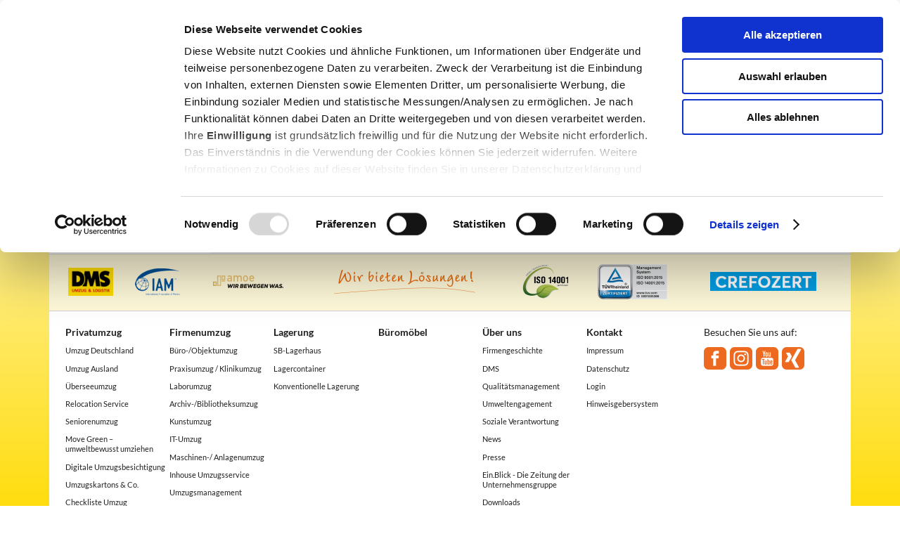

--- FILE ---
content_type: text/html; charset=utf-8
request_url: https://www.hoehne-umzug.de/de/user/login?current=node/41
body_size: 8908
content:
<!DOCTYPE html>
<!--[if IEMobile 7]><html class="iem7"  lang="de" dir="ltr"><![endif]-->
<!--[if lte IE 6]><html class="lt-ie9 lt-ie8 lt-ie7"  lang="de" dir="ltr"><![endif]-->
<!--[if (IE 7)&(!IEMobile)]><html class="lt-ie9 lt-ie8"  lang="de" dir="ltr"><![endif]-->
<!--[if IE 8]><html class="lt-ie9"  lang="de" dir="ltr"><![endif]-->
<!--[if (gte IE 9)|(gt IEMobile 7)]><!--><html  lang="de" dir="ltr"><!--<![endif]-->

<head>
    <script id="Cookiebot" src="https://consent.cookiebot.com/uc.js" data-cbid="27ff32d5-1ed3-481b-9ff8-7350f6f4b894" data-blockingmode="auto" type="text/javascript"></script>
  <meta charset="utf-8" />
<link rel="shortcut icon" href="https://www.hoehne-umzug.de/sites/default/files/favicon_0.ico" type="image/vnd.microsoft.icon" />
<meta name="generator" content="Drupal 7 (https://www.drupal.org)" />
<link rel="canonical" href="https://www.hoehne-umzug.de/de/user/login" />
<link rel="shortlink" href="https://www.hoehne-umzug.de/de/user/login" />
<!-- Facebook Pixel Code -->
<script>
!function(f,b,e,v,n,t,s){if(f.fbq)return;n=f.fbq=function()
{n.callMethod? n.callMethod.apply(n,arguments):n.queue.push(arguments)}
;if(!f._fbq)f._fbq=n;
n.push=n;n.loaded=!0;n.version='2.0';n.queue=[];t=b.createElement(e);t.async=!0;
t.src=v;s=b.getElementsByTagName(e)[0];s.parentNode.insertBefore(t,s)}(window,
document,'script','https://connect.facebook.net/en_US/fbevents.js');
fbq('init', '117545572129877'); // Insert your pixel ID here.
fbq('track', 'PageView', {content_name: 'hoehne-umzug'});</script>
<noscript><img height="1" width="1" style="display:none"
src="https://www.facebook.com/tr?id=117545572129877&ev=PageView&noscript=1"
/></noscript>
<!-- DO NOT MODIFY -->
<!-- End Facebook Pixel Code -->
  <title>User account | Höhne-Grass Umzugsunternehmen Mainz</title>

      <meta name="MobileOptimized" content="width">
    <meta name="HandheldFriendly" content="true">
    <meta name="viewport" content="width=device-width">
    <meta http-equiv="cleartype" content="on">

  <link type="text/css" rel="stylesheet" href="https://www.hoehne-umzug.de/sites/default/files/css/css_kShW4RPmRstZ3SpIC-ZvVGNFVAi0WEMuCnI0ZkYIaFw.css" media="all" />
<link type="text/css" rel="stylesheet" href="https://www.hoehne-umzug.de/sites/default/files/css/css_7NfJhiIzlUDHGggOWLQLRwilfmAnfYa-j3OQ4onnrk8.css" media="all" />
<link type="text/css" rel="stylesheet" href="https://www.hoehne-umzug.de/sites/default/files/css/css_z0f23fxANAYTaR74iVTfrVXSZ4gdL8zcVNQPeQU_nbM.css" media="all" />
<link type="text/css" rel="stylesheet" href="https://www.hoehne-umzug.de/sites/default/files/css/css_LqfLvAR6WRPwIRDy0fCHY4NYQMfUN9BULgeE-hN6FE0.css" media="all" />
	        <script src="https://www.hoehne-umzug.de/sites/default/files/js/js_Pt6OpwTd6jcHLRIjrE-eSPLWMxWDkcyYrPTIrXDSON0.js"></script>
<script src="https://www.hoehne-umzug.de/sites/default/files/js/js_zQDWb8YyRF65N_r2v9vaDBS5zOQp7r9vE4xRobjDVUI.js"></script>
<script src="https://www.hoehne-umzug.de/sites/default/files/js/js_GXhW_mSu54VlIkw5z7Teh4QUr3IwBq2AMlacAxCIujs.js"></script>
<script src="https://www.googletagmanager.com/gtag/js?id=UA-260842958-1"></script>
<script>window.dataLayer = window.dataLayer || [];function gtag(){dataLayer.push(arguments)};gtag("js", new Date());gtag("set", "developer_id.dMDhkMT", true);gtag("config", "UA-260842958-1", {"groups":"default","anonymize_ip":true});</script>
<script src="https://www.hoehne-umzug.de/sites/default/files/js/js_1FHb9fgZPtk59IaeibYZ0wJybxRosuraVdxzr_P0kGU.js"></script>
<script src="https://www.hoehne-umzug.de/sites/default/files/js/js_ALpy_Vn0pCKpMCcmQrS5csMQveLYlQdAGx9FCnuQgMU.js"></script>
<script>jQuery.extend(Drupal.settings, {"basePath":"\/","pathPrefix":"de\/","setHasJsCookie":0,"ajaxPageState":{"theme":"friedrich","theme_token":"5SICkHVHCcbrj-zzYQxVtFla4fbX3hmYuBT75ayA7OE","js":{"sites\/all\/modules\/contrib\/jquery_update\/replace\/jquery\/1.12\/jquery.min.js":1,"misc\/jquery-extend-3.4.0.js":1,"misc\/jquery-html-prefilter-3.5.0-backport.js":1,"misc\/jquery.once.js":1,"misc\/drupal.js":1,"sites\/all\/modules\/contrib\/jquery_update\/js\/jquery_browser.js":1,"sites\/all\/modules\/custom\/omoo_bewerbungsform\/js\/webform_scroll.js":1,"public:\/\/languages\/de_WlR1MEhM4XJ2T8f9kopPyRjeCCczcPbgv71FsTQFupE.js":1,"sites\/all\/libraries\/colorbox\/jquery.colorbox-min.js":1,"sites\/all\/modules\/contrib\/colorbox\/js\/colorbox.js":1,"sites\/all\/modules\/contrib\/responsive_menus\/styles\/meanMenu\/jquery.meanmenu.min.js":1,"sites\/all\/modules\/contrib\/responsive_menus\/styles\/meanMenu\/responsive_menus_mean_menu.js":1,"sites\/all\/modules\/contrib\/google_analytics\/googleanalytics.js":1,"https:\/\/www.googletagmanager.com\/gtag\/js?id=UA-260842958-1":1,"0":1,"sites\/all\/modules\/contrib\/antibot\/js\/antibot.js":1,"sites\/all\/themes\/friedrich\/js\/slidebars.js":1,"sites\/all\/themes\/friedrich\/js\/script.js":1},"css":{"modules\/system\/system.base.css":1,"modules\/system\/system.menus.css":1,"modules\/system\/system.messages.css":1,"modules\/system\/system.theme.css":1,"modules\/field\/theme\/field.css":1,"sites\/all\/modules\/contrib\/filebrowser\/css\/filebrowser_style.css":1,"modules\/node\/node.css":1,"modules\/search\/search.css":1,"modules\/user\/user.css":1,"sites\/all\/modules\/contrib\/youtube\/css\/youtube.css":1,"sites\/all\/modules\/contrib\/views\/css\/views.css":1,"sites\/all\/modules\/contrib\/media\/modules\/media_wysiwyg\/css\/media_wysiwyg.base.css":1,"sites\/all\/libraries\/colorbox\/example5\/colorbox.css":1,"sites\/all\/modules\/contrib\/ctools\/css\/ctools.css":1,"modules\/locale\/locale.css":1,"sites\/all\/modules\/contrib\/responsive_menus\/styles\/meanMenu\/meanmenu.min.css":1,"sites\/all\/modules\/contrib\/widgets\/widgets.css":1,"sites\/all\/modules\/contrib\/addtoany\/addtoany.css":1,"sites\/all\/themes\/friedrich\/system.menus.css":1,"sites\/all\/themes\/friedrich\/css\/reset.css":1,"sites\/all\/themes\/friedrich\/css\/tabs-rtl.css":1,"sites\/all\/themes\/friedrich\/css\/tabs.css":1,"sites\/all\/themes\/friedrich\/css\/pages.css":1,"sites\/all\/themes\/friedrich\/css\/blocks.css":1,"sites\/all\/themes\/friedrich\/css\/navigation.css":1,"sites\/all\/themes\/friedrich\/css\/views-styles.css":1,"sites\/all\/themes\/friedrich\/css\/forms.css":1,"sites\/all\/themes\/friedrich\/css\/fields.css":1,"sites\/all\/themes\/friedrich\/css\/wireframes.css":1,"sites\/all\/themes\/friedrich\/css\/print.css":1,"sites\/all\/themes\/friedrich\/css\/ie.css":1,"sites\/all\/themes\/friedrich\/css\/slidebars.css":1,"sites\/all\/themes\/friedrich\/css\/custom_bs.css":1}},"colorbox":{"opacity":"0.85","current":"{current} of {total}","previous":"\u00ab Prev","next":"Next \u00bb","close":"Schlie\u00dfen","maxWidth":"98%","maxHeight":"98%","fixed":true,"mobiledetect":true,"mobiledevicewidth":"480px","file_public_path":"\/sites\/default\/files","specificPagesDefaultValue":"admin*\nimagebrowser*\nimg_assist*\nimce*\nnode\/add\/*\nnode\/*\/edit\nprint\/*\nprintpdf\/*\nsystem\/ajax\nsystem\/ajax\/*"},"responsive_menus":[{"selectors":".region-header-right .menu-block-wrapper","container":"body","trigger_txt":"\u003Cspan \/\u003E\u003Cspan \/\u003E\u003Cspan \/\u003E","close_txt":"X","close_size":"18px","position":"right","media_size":"590","show_children":"1","expand_children":"1","expand_txt":"+","contract_txt":"-","remove_attrs":"1","responsive_menus_style":"mean_menu"}],"googleanalytics":{"account":["UA-260842958-1"],"trackOutbound":1,"trackMailto":1,"trackDownload":1,"trackDownloadExtensions":"7z|aac|arc|arj|asf|asx|avi|bin|csv|doc(x|m)?|dot(x|m)?|exe|flv|gif|gz|gzip|hqx|jar|jpe?g|js|mp(2|3|4|e?g)|mov(ie)?|msi|msp|pdf|phps|png|ppt(x|m)?|pot(x|m)?|pps(x|m)?|ppam|sld(x|m)?|thmx|qtm?|ra(m|r)?|sea|sit|tar|tgz|torrent|txt|wav|wma|wmv|wpd|xls(x|m|b)?|xlt(x|m)|xlam|xml|z|zip","trackColorbox":1},"antibot":{"forms":{"user-login":{"action":"\/de\/user\/login?current=node\/41","key":"13ac4273dc853636a2413f2d70b438ff"}}},"urlIsAjaxTrusted":{"\/de\/user\/login?current=node\/41":true}});</script>

      <!--[if lt IE 9]>
    <script src="/sites/all/themes/zen/js/html5-respond.js"></script>
    <![endif]-->
  </head>
<body class="html not-front not-logged-in no-sidebars page-user page-user-login mac webkit chrome i18n-de section-user" >
 

<!-- Google tag (gtag.js) -->
<script async src="https://www.googletagmanager.com/gtag/js?id=G-D4TET6TTZ3"></script>
<script>
  window.dataLayer = window.dataLayer || [];
  function gtag(){dataLayer.push(arguments);}
  gtag('js', new Date());

  gtag('config', 'G-D4TET6TTZ3');
</script>

      <p id="skip-link">
      <a href="#main-menu" class="element-invisible element-focusable">Jump to navigation</a>
    </p>
      <div class="sb-slidebar sb-right sb-toggle-right">
  </div>

<div id="sb-site">
  <div id="page-wrapper">
  	    <div id="page">

      <header>
        <div id="logo">
        	                <a href="/de" title="Startseite" class="header__site-link" rel="home"><span>Höhne-Grass Umzugsunternehmen Mainz</span></a>
                    </div>
                  <div class="region region-header-right">
    <div id="block-menu-block-3" class="block block-menu-block first odd" role="navigation">

      
  <div class="menu-block-wrapper menu-block-3 menu-name-main-menu parent-mlid-0 menu-level-1">
  <ul class="menu"><li class="menu__item is-expanded first expanded menu-mlid-800"><a href="/de/privatumzug" title="Private Umzüge innerhalb Deutschland, Europa oder Übersee" class="menu__link">Privatumzug</a><ul class="menu"><li class="menu__item is-leaf first leaf menu-mlid-931"><a href="/de/privatumzug/umzug-deutschland" title="Mehr als Möbeltransport. Ein umfangreiche Umzugsservice sorgt für maximale Entspannung bei Ihrem Umzug." class="menu__link">Umzug Deutschland</a></li>
<li class="menu__item is-expanded expanded menu-mlid-932"><a href="/de/privatumzug/umzug-ausland" title="Internationale Umzüge sind für uns Alltag. Unsere Partner in aller Welt sorgen dafür, dass Ihr Umzug ins Ausland perfekt abläuft." class="menu__link">Umzug Ausland</a><ul class="menu"><li class="menu__item is-leaf first leaf menu-mlid-1128"><a href="/de/privatumzug/umzug-international/ueberseeumzug" title="Problemlos umziehen nach Übersee mit gut organisierten und sicher gepackten Überseetransporten." class="menu__link">Überseeumzug</a></li>
<li class="menu__item is-leaf last leaf menu-mlid-996"><a href="/de/privatumzug/umzug-international/relocation-service" title="Professioneller Relocation Service und Mitarbeiterumzüge für nationale Standortwechsel oder internationale Entsendungen." class="menu__link">Relocation Service</a></li>
</ul></li>
<li class="menu__item is-leaf leaf menu-mlid-863"><a href="/de/privatumzug/umzug-national/seniorenumzug" title="Wir bieten Umzugsleistungen speziell für Senioren. Damit Ihr Umzug auch im Alter ohne Sorgen vonstatten geht." class="menu__link">Seniorenumzug</a></li>
<li class="menu__item is-leaf leaf menu-mlid-933"><a href="/de/privatumzug/move-green-umweltbewusst-umziehen" title="Umweltschutz für Jedermann. Umweltbewusste Umzüge entlasten das Klima nachweislich." class="menu__link">Move Green – umweltbewusst umziehen</a></li>
<li class="menu__item is-leaf leaf menu-mlid-2546"><a href="/de/privatumzug/digitale-umzugsbesichtigung" class="menu__link">Digitale Umzugsbesichtigung</a></li>
<li class="menu__item is-leaf leaf menu-mlid-887"><a href="/de/privatumzug/umzugskartons-co" title="Stabile Umzugskartons und geeignete Packmittel sind eine wichtige Voraussetzung für einen schadenfreien Umzug. Diese bekommen Sie direkt bei uns in Mainz oder wir liefern es zu Ihnen nach Hause." class="menu__link">Umzugskartons &amp; Co.</a></li>
<li class="menu__item is-leaf leaf menu-mlid-886"><a href="/de/privatumzug/checkliste-umzug" title="Alles im Blick mit unseren Umzugschecklistenn. Von der Wohnungsbesichtigung bis zum richtigen Heben und Tragen haben wir hier wertvolle Tipps für Sie zusammengestellt." class="menu__link">Checkliste Umzug</a></li>
<li class="menu__item is-leaf leaf menu-mlid-1138"><a href="/de/umzugsrechner" title="Hier können Sie die Kosten unseres Umzugsunternehmens bereits im Vorfeld abschätzen. Bitte beachten Sie, dass ein solides Angebot nur nach einem persönlichen Gespräch bzw. einer Besichtigung erfolgen kann." class="menu__link">Umzugsrechner</a></li>
<li class="menu__item is-expanded last expanded menu-mlid-934"><a href="/de/privatumzug/referenzen" title="Was unsere Kunden über uns sagen" class="menu__link">Referenzen</a><ul class="menu"><li class="menu__item is-leaf first last leaf menu-mlid-2707"><a href="/de/privatumzug/referenzen/umzuege-fussball-profis" class="menu__link">Umzüge Fußball-Profis</a></li>
</ul></li>
</ul></li>
<li class="menu__item is-expanded expanded menu-mlid-799"><a href="/de/firmenumzug" title="Wir führen Firmenumzüge jeder erdenklichen Art durch, ob Büro, Werkstatt, Klinik, Praxis etc. Mit uns können Sie Ihre Arbeit schnell wieder wir gewohnt aufnehmen." class="menu__link">Firmenumzug</a><ul class="menu"><li class="menu__item is-expanded first expanded menu-mlid-888"><a href="/de/firmenumzug/buero-objektumzug" title="Professionelle Planung und Abwicklung von Büroumzügen und Objektumzügen. Wir wissen worauf es ankommt." class="menu__link">Büro-/Objektumzug</a><ul class="menu"><li class="menu__item is-leaf first leaf menu-mlid-942"><a href="/de/firmenumzug/buero-objektumzug/praxisumzug-klinikumzug" title="Wir erledigen Ihren Klinik- oder Praxisumzug. Wir verlagern selbst medizinisches Gerät fachgerecht." class="menu__link">Praxisumzug / Klinikumzug</a></li>
<li class="menu__item is-leaf leaf menu-mlid-940"><a href="/de/firmenumzug/buero-objektumzug/laborumzug" title="Laboreinrichtungen ziehen wir sicher an den neuen Standort um. Auch für sensible Geräte haben wir die passenden Transportlösungen." class="menu__link">Laborumzug</a></li>
<li class="menu__item is-leaf leaf menu-mlid-939"><a href="/de/firmenumzug/buero-objektumzug/archiv-bibliotheksumzug" title="Systematische Umzüge vono Bibliotheken und Archiven unter Beibehaltung der Ordnung." class="menu__link">Archiv-/Bibliotheksumzug</a></li>
<li class="menu__item is-leaf leaf menu-mlid-941"><a href="/de/firmenumzug/kunsttransporte" title="Kunsttransporte sind eine besondere Expertise unseres Umzugsunternehmen. Mit uns erreicht Ihr Kunstwerk jeden Ort der Welt." class="menu__link">Kunstumzug</a></li>
<li class="menu__item is-leaf leaf menu-mlid-998"><a href="/de/firmenumzug/buero-objektumzug/it-umzug" title="Umzüge von IT-Equipment inkl. Servern sind für uns Routine. Vertrauen Sie auf unsere ausgebildeten IT-Fachkräfte, die den Umzug für Sie durchführen." class="menu__link">IT-Umzug</a></li>
<li class="menu__item is-leaf last leaf menu-mlid-1129"><a href="/de/firmenumzug/buero-objektumzug/maschinen-anlagenumzug" title="Keine Sorge! Auch Schwere Lasten ziehen wir für Sie um, von einzelner Maschine bis zur Fertigungsanlage." class="menu__link">Maschinen-/ Anlagenumzug</a></li>
</ul></li>
<li class="menu__item is-leaf leaf menu-mlid-890"><a href="/de/firmenumzug/inhouse-umzugsservice" title="Umzugsmitarbeiter von Höhne-Grass unterstützen Sie Inhouse bei internen Umzügen, Räumarbeiten, Reinigung, Montagen und vielem mehr." class="menu__link">Inhouse Umzugsservice</a></li>
<li class="menu__item is-leaf leaf menu-mlid-936"><a href="/de/firmenumzug/projektmanagement-firmenumzug" title="Von der Analyse Ihres Umzugs bis hin zur physischen Umsetzung führen wir das komplette Umzugsmanagement für Sie durch." class="menu__link">Umzugsmanagement</a></li>
<li class="menu__item is-leaf leaf menu-mlid-938"><a href="/de/firmenumzug/transportmittel" title="Für jeden Umzug die passenden Transportmittel - das ist professionelle Umzugslogistik aus Mainz" class="menu__link">Transportmittel</a></li>
<li class="menu__item is-leaf leaf menu-mlid-1913"><a href="/de/firmenumzug/move-green-umweltbewusste-umzugslogistik" title="Auch Firmenumzüge können Sie mit uns klimaneutral abwickeln und damit ein positives Signal setzen." class="menu__link">Move Green – umweltbewusste Umzugslogistik</a></li>
<li class="menu__item is-leaf last leaf menu-mlid-1069"><a href="/de/firmenumzug/referenzen" class="menu__link">Referenzen</a></li>
</ul></li>
<li class="menu__item is-expanded expanded menu-mlid-801"><a href="/de/lagerung" title="Unterschiedliche Lagerlösungen hält unsere Möbelspedition für Sie bereit. Wir finden für Sie den optimalen Lagerraum." class="menu__link">Lagerung</a><ul class="menu"><li class="menu__item is-leaf first leaf menu-mlid-894"><a href="/de/self-storage-Lagerboxen-Mainz" title="Sichere und saubere Self-Storage Lagerboxen in Mainz verschaffen Ihnen mehr Platz daheim und im Betrieb." class="menu__link">SB-Lagerhaus</a></li>
<li class="menu__item is-leaf leaf menu-mlid-893"><a href="/de/containerlagerung" title="Auf Wunsch können Sie Ihr Lagergut in Container einlagern, damit bleiben Sie stets flexibel." class="menu__link">Lagercontainer</a></li>
<li class="menu__item is-leaf last leaf menu-mlid-895"><a href="/de/lagerung/konventionelle-lagerung" title="Gewerbliche Lagerflächen zur Blocklagerung oder für andere Lagerformen können Sie ebenfalls bei uns anmieten." class="menu__link">Konventionelle Lagerung</a></li>
</ul></li>
<li class="menu__item is-leaf leaf menu-mlid-2328"><a href="/de/bueromoebel" title="Gebrauchte Büromöbel von vielen Marken zu günstigen Preisen" class="menu__link">Büromöbel</a></li>
<li class="menu__item is-expanded expanded menu-mlid-803"><a href="/de/ueber-uns" title="Erfahren Sie mehr über unser Umzugsunternehmen, deren Mitarbeiter und unsere Arbeitsweise." class="menu__link">Über uns</a><ul class="menu"><li class="menu__item is-leaf first leaf menu-mlid-1958"><a href="/de/friedrich-friedrich-firmengeschichte" title="" class="menu__link">Firmengeschichte</a></li>
<li class="menu__item is-leaf leaf menu-mlid-952"><a href="/de/ueber-uns/dms" title="Höhne-Grass ist unter dem Dachverband DMS (Deutsche Möbelspedition) organisiert und garantiert damit eine professionelle Arbeitsweise in der Umzugslogistik." class="menu__link">DMS</a></li>
<li class="menu__item is-leaf leaf menu-mlid-954"><a href="/de/ueber-uns/qualitaetsmanagement" title="Zertifizierte Umzüge garantieren den hohen Standard unseres Umzugsunternehmens." class="menu__link">Qualitätsmanagement</a></li>
<li class="menu__item is-leaf leaf menu-mlid-900"><a href="/de/ueber-uns/umweltengagement" title="Als Logistikunternehmen und Mobilitätsdienstleister sehen wir uns in der Verantwortung für unsere Umwelt." class="menu__link">Umweltengagement</a></li>
<li class="menu__item is-leaf leaf menu-mlid-2548"><a href="/de/ueber-uns/soziale-verantwortung" class="menu__link">Soziale Verantwortung</a></li>
<li class="menu__item is-leaf leaf menu-mlid-897"><a href="/de/news" title="" class="menu__link">News</a></li>
<li class="menu__item is-expanded expanded menu-mlid-898"><a href="/de/presse" title="Hier finden Sie Pressemitteilungen der Möbelspedition Höhne-Grass aus Mainz." class="menu__link">Presse</a><ul class="menu"><li class="menu__item is-leaf first last leaf menu-mlid-2332"><a href="/de/ueber-uns/presse/einblick-die-zeitung-der-unternehmensgruppe" title="Alle Ausgabe unserer Unternehmenszeitung zum Download" class="menu__link">Ein.Blick - Die Zeitung der Unternehmensgruppe</a></li>
</ul></li>
<li class="menu__item is-leaf leaf menu-mlid-953"><a href="/de/uber-uns/downloads" class="menu__link">Downloads</a></li>
<li class="menu__item is-leaf leaf menu-mlid-2761"><a href="/de/ueber-uns/ausbildung" class="menu__link">Ausbildung</a></li>
<li class="menu__item is-expanded expanded menu-mlid-899"><a href="/de/stellenangebote" title="Stellenangebote für den Standort Mainz" class="menu__link">Stellenangebote</a><ul class="menu"><li class="menu__item is-leaf first last leaf menu-mlid-2645"><a href="/de/ueber-uns/stellenangebote/bewerbungsformular" class="menu__link">Bewerbungsformular</a></li>
</ul></li>
<li class="menu__item is-leaf leaf menu-mlid-994"><a href="/de/ueber-uns/mitarbeiter" title="Unsere Mitarbeiter und deren Zufriedenheit liegen uns am Herzen." class="menu__link">Mitarbeiter</a></li>
<li class="menu__item is-leaf last leaf menu-mlid-918"><a href="/de/ueber-uns/agb-und-haftung" title="Dokumente zu den allgemeinen Geschäftsbedingungen und Haftungsgrundlagen der Höhne-Grass GmbH" class="menu__link">AGB und Haftung</a></li>
</ul></li>
<li class="menu__item is-expanded is-active-trail expanded active-trail menu-mlid-2137"><a href="/de/kontakt" title="Nehmen Sie Kontakt mit uns auf, wir kümmern uns um Ihr Anliegen rund um Umzug und Lagerung." class="menu__link is-active-trail active-trail">Kontakt</a><ul class="menu"><li class="menu__item is-leaf first leaf menu-mlid-919"><a href="/de/kontakt/impressum" class="menu__link">Impressum</a></li>
<li class="menu__item is-leaf leaf menu-mlid-920"><a href="/de/kontakt/datenschutzbestimmungen" class="menu__link">Datenschutz</a></li>
<li class="menu__item is-leaf is-active-trail is-active leaf active-trail active menu-mlid-2181"><a href="/de/user/login?current=user/login" title="" class="menu__link is-active-trail active-trail active">Login</a></li>
<li class="menu__item is-leaf last leaf menu-mlid-2751"><a href="https://whistleblowersoftware.com/secure/ff-hg-ad-ks-ls" title="" class="menu__link">Hinweisgebersystem</a></li>
</ul></li>
<li class="menu__item is-expanded last expanded menu-mlid-2710"><a href="/de/infothek" class="menu__link">Infothek</a><ul class="menu"><li class="menu__item is-leaf first leaf menu-mlid-2711"><a href="/de/infothek/broschuren" class="menu__link">Broschüren</a></li>
<li class="menu__item is-leaf leaf menu-mlid-2712"><a href="/de/infothek/checklisten" class="menu__link">Checklisten</a></li>
<li class="menu__item is-leaf leaf menu-mlid-2713"><a href="/de/infothek/prasentationen" class="menu__link">Präsentationen</a></li>
<li class="menu__item is-leaf leaf menu-mlid-2715"><a href="/de/infothek/flyer" class="menu__link">Flyer</a></li>
<li class="menu__item is-leaf last leaf menu-mlid-2716"><a href="/de/infothek/videos" class="menu__link">Videos</a></li>
</ul></li>
</ul></div>

</div>
<div id="block-locale-language" class="block block-locale last even" role="complementary">

      
  <ul class="language-switcher-locale-url"><li class="de first active"><a href="/de/user/login" class="language-link active" xml:lang="de">Deutsch</a></li>
<li class="en last"><a href="/en/user/login" class="language-link" xml:lang="en">English</a></li>
</ul>
</div>
  </div>
        <!-- Mobile Navigation Fix -->
        <span id="collapsed-menu-button"></span>
      </header>

      <div id="content-wrapper">
  	    <div id="content-area">
  	      	              	      	<div id="content-top">
  	        	  	      	</div>
  	      	<div id="content-middle">
  	        	  	      	</div>
  	      	<div id="content">
  		      	<h2 class="element-invisible">Haupt-Reiter</h2><ul class="tabs-primary tabs primary"><li class="tabs-primary__tab is-active"><a href="/de/user" class="active tabs-primary__tab-link is-active">Anmelden <span class="element-invisible">(aktiver Reiter)</span></a></li>
<li class="tabs-primary__tab"><a href="/de/user/password" class="tabs-primary__tab-link">Neues Passwort anfordern</a></li>
</ul>  		      	
<div id="block-widgets-s-addthis-share" class="block block-widgets first last odd">

      
  
</div>
<noscript>
  <style>form.antibot { display: none !important; }</style>
  <div class="antibot-no-js antibot-message antibot-message-warning messages warning">
    You must have JavaScript enabled to use this form.  </div>
</noscript>
<form class="antibot" action="/antibot" method="post" id="user-login" accept-charset="UTF-8"><div><div class="form-item form-type-textfield form-item-name">
  <label for="edit-name">Benutzername <span class="form-required" title="Diese Angabe wird benötigt.">*</span></label>
 <input type="text" id="edit-name" name="name" value="" size="60" maxlength="60" class="form-text required" />
<div class="description">Geben Sie Ihren Höhne-Grass Umzugsunternehmen Mainz-Benutzernamen ein.</div>
</div>
<div class="form-item form-type-password form-item-pass">
  <label for="edit-pass">Passwort <span class="form-required" title="Diese Angabe wird benötigt.">*</span></label>
 <input type="password" id="edit-pass" name="pass" size="60" maxlength="128" class="form-text required" />
<div class="description">Geben Sie hier das zugehörige Passwort an.</div>
</div>
<input type="hidden" name="form_build_id" value="form-yP_t_nXXRAGBjuOARXPPU4j8GiAmsYM4anGEQDmcQ-8" />
<input type="hidden" name="form_id" value="user_login" />
<input type="hidden" name="antibot_key" value="" />
<div class="form-actions form-wrapper" id="edit-actions"><input type="submit" id="edit-submit" name="op" value="Anmelden" class="form-submit" /></div></div></form>  	      	</div>
  	     </div>
           <div class="region region-sidebar-left">
    <div id="block-menu-block-1" class="block block-menu-block first last odd" role="navigation">

      
  <div class="menu-block-wrapper menu-block-1 menu-name-main-menu parent-mlid-0 menu-level-2">
  <ul class="menu"><li class="menu__item is-leaf first leaf menu-mlid-919"><a href="/de/kontakt/impressum" class="menu__link">Impressum</a></li>
<li class="menu__item is-leaf leaf menu-mlid-920"><a href="/de/kontakt/datenschutzbestimmungen" class="menu__link">Datenschutz</a></li>
<li class="menu__item is-leaf is-active-trail is-active leaf active-trail active menu-mlid-2181"><a href="/de/user/login?current=user/login" title="" class="menu__link is-active-trail active-trail active">Login</a></li>
<li class="menu__item is-leaf last leaf menu-mlid-2751"><a href="https://whistleblowersoftware.com/secure/ff-hg-ad-ks-ls" title="" class="menu__link">Hinweisgebersystem</a></li>
</ul></div>

</div>
  </div>
      </div>

      <footer>
        <div id="footer-top">
            <div class="region region-footer-top">
    <div id="block-block-9" class="block block-block first last odd">

      
  <p> </p>
<table border="1" cellpadding="1" cellspacing="1" style="width: 100%;">
<tbody>
<tr>
<td><img alt="" src="/sites/default/files/resize/dms_logo_50px-64x40.png" style="width: 64px; height: 40px;" width="64" height="40" /></td>
<td><img alt="" src="/sites/default/files/resize/iam_logo_trans_50px-70x40.png" style="width: 70px; height: 40px;" width="70" height="40" /></td>
<td><img alt="" src="/sites/default/files/resize/userfiles/amoe-logo-wir_bewegen_was-100x18.png" style="width: 100px;" width="100" height="18" /></td>
<td><img alt="Wir bieten Lösungen !" src="/sites/default/files/resize/slogan_hg-201x34.png" style="width: 201px; height: 34px; text-align: center;" width="201" height="34" /></td>
<td><img alt="" src="/sites/friedrich-umzug.de/files/iso_14001_transparent_50px.png" style="width: 68px; height: 50px;" width="68" height="50" /></td>
<td><img alt="" src="/sites/default/files/resize/tuev_kombi_bis_2022-99x50.png" style="width: 99px; height: 50px;" width="99" height="50" /></td>
<td><img alt="" src="/sites/default/files/resize/crefozert_bonitaetszertifikat-151x27.png" style="width: 151px; height: 27px;" width="151" height="27" /></td>
</tr>
</tbody>
</table>
<p> </p>

</div>
  </div>
        </div>
        <div id="footer-bottom">
          <div class="region region-footer-bottom">
    <div id="block-menu-block-2" class="block block-menu-block first odd" role="navigation">

      
  <div class="menu-block-wrapper menu-block-2 menu-name-main-menu parent-mlid-0 menu-level-1">
  <ul class="menu"><li class="menu__item is-expanded first expanded menu-mlid-800"><a href="/de/privatumzug" title="Private Umzüge innerhalb Deutschland, Europa oder Übersee" class="menu__link">Privatumzug</a><ul class="menu"><li class="menu__item is-leaf first leaf menu-mlid-931"><a href="/de/privatumzug/umzug-deutschland" title="Mehr als Möbeltransport. Ein umfangreiche Umzugsservice sorgt für maximale Entspannung bei Ihrem Umzug." class="menu__link">Umzug Deutschland</a></li>
<li class="menu__item is-expanded expanded menu-mlid-932"><a href="/de/privatumzug/umzug-ausland" title="Internationale Umzüge sind für uns Alltag. Unsere Partner in aller Welt sorgen dafür, dass Ihr Umzug ins Ausland perfekt abläuft." class="menu__link">Umzug Ausland</a><ul class="menu"><li class="menu__item is-leaf first leaf menu-mlid-1128"><a href="/de/privatumzug/umzug-international/ueberseeumzug" title="Problemlos umziehen nach Übersee mit gut organisierten und sicher gepackten Überseetransporten." class="menu__link">Überseeumzug</a></li>
<li class="menu__item is-leaf last leaf menu-mlid-996"><a href="/de/privatumzug/umzug-international/relocation-service" title="Professioneller Relocation Service und Mitarbeiterumzüge für nationale Standortwechsel oder internationale Entsendungen." class="menu__link">Relocation Service</a></li>
</ul></li>
<li class="menu__item is-leaf leaf menu-mlid-863"><a href="/de/privatumzug/umzug-national/seniorenumzug" title="Wir bieten Umzugsleistungen speziell für Senioren. Damit Ihr Umzug auch im Alter ohne Sorgen vonstatten geht." class="menu__link">Seniorenumzug</a></li>
<li class="menu__item is-leaf leaf menu-mlid-933"><a href="/de/privatumzug/move-green-umweltbewusst-umziehen" title="Umweltschutz für Jedermann. Umweltbewusste Umzüge entlasten das Klima nachweislich." class="menu__link">Move Green – umweltbewusst umziehen</a></li>
<li class="menu__item is-leaf leaf menu-mlid-2546"><a href="/de/privatumzug/digitale-umzugsbesichtigung" class="menu__link">Digitale Umzugsbesichtigung</a></li>
<li class="menu__item is-leaf leaf menu-mlid-887"><a href="/de/privatumzug/umzugskartons-co" title="Stabile Umzugskartons und geeignete Packmittel sind eine wichtige Voraussetzung für einen schadenfreien Umzug. Diese bekommen Sie direkt bei uns in Mainz oder wir liefern es zu Ihnen nach Hause." class="menu__link">Umzugskartons &amp; Co.</a></li>
<li class="menu__item is-leaf leaf menu-mlid-886"><a href="/de/privatumzug/checkliste-umzug" title="Alles im Blick mit unseren Umzugschecklistenn. Von der Wohnungsbesichtigung bis zum richtigen Heben und Tragen haben wir hier wertvolle Tipps für Sie zusammengestellt." class="menu__link">Checkliste Umzug</a></li>
<li class="menu__item is-leaf leaf menu-mlid-1138"><a href="/de/umzugsrechner" title="Hier können Sie die Kosten unseres Umzugsunternehmens bereits im Vorfeld abschätzen. Bitte beachten Sie, dass ein solides Angebot nur nach einem persönlichen Gespräch bzw. einer Besichtigung erfolgen kann." class="menu__link">Umzugsrechner</a></li>
<li class="menu__item is-expanded last expanded menu-mlid-934"><a href="/de/privatumzug/referenzen" title="Was unsere Kunden über uns sagen" class="menu__link">Referenzen</a><ul class="menu"><li class="menu__item is-leaf first last leaf menu-mlid-2707"><a href="/de/privatumzug/referenzen/umzuege-fussball-profis" class="menu__link">Umzüge Fußball-Profis</a></li>
</ul></li>
</ul></li>
<li class="menu__item is-expanded expanded menu-mlid-799"><a href="/de/firmenumzug" title="Wir führen Firmenumzüge jeder erdenklichen Art durch, ob Büro, Werkstatt, Klinik, Praxis etc. Mit uns können Sie Ihre Arbeit schnell wieder wir gewohnt aufnehmen." class="menu__link">Firmenumzug</a><ul class="menu"><li class="menu__item is-expanded first expanded menu-mlid-888"><a href="/de/firmenumzug/buero-objektumzug" title="Professionelle Planung und Abwicklung von Büroumzügen und Objektumzügen. Wir wissen worauf es ankommt." class="menu__link">Büro-/Objektumzug</a><ul class="menu"><li class="menu__item is-leaf first leaf menu-mlid-942"><a href="/de/firmenumzug/buero-objektumzug/praxisumzug-klinikumzug" title="Wir erledigen Ihren Klinik- oder Praxisumzug. Wir verlagern selbst medizinisches Gerät fachgerecht." class="menu__link">Praxisumzug / Klinikumzug</a></li>
<li class="menu__item is-leaf leaf menu-mlid-940"><a href="/de/firmenumzug/buero-objektumzug/laborumzug" title="Laboreinrichtungen ziehen wir sicher an den neuen Standort um. Auch für sensible Geräte haben wir die passenden Transportlösungen." class="menu__link">Laborumzug</a></li>
<li class="menu__item is-leaf leaf menu-mlid-939"><a href="/de/firmenumzug/buero-objektumzug/archiv-bibliotheksumzug" title="Systematische Umzüge vono Bibliotheken und Archiven unter Beibehaltung der Ordnung." class="menu__link">Archiv-/Bibliotheksumzug</a></li>
<li class="menu__item is-leaf leaf menu-mlid-941"><a href="/de/firmenumzug/kunsttransporte" title="Kunsttransporte sind eine besondere Expertise unseres Umzugsunternehmen. Mit uns erreicht Ihr Kunstwerk jeden Ort der Welt." class="menu__link">Kunstumzug</a></li>
<li class="menu__item is-leaf leaf menu-mlid-998"><a href="/de/firmenumzug/buero-objektumzug/it-umzug" title="Umzüge von IT-Equipment inkl. Servern sind für uns Routine. Vertrauen Sie auf unsere ausgebildeten IT-Fachkräfte, die den Umzug für Sie durchführen." class="menu__link">IT-Umzug</a></li>
<li class="menu__item is-leaf last leaf menu-mlid-1129"><a href="/de/firmenumzug/buero-objektumzug/maschinen-anlagenumzug" title="Keine Sorge! Auch Schwere Lasten ziehen wir für Sie um, von einzelner Maschine bis zur Fertigungsanlage." class="menu__link">Maschinen-/ Anlagenumzug</a></li>
</ul></li>
<li class="menu__item is-leaf leaf menu-mlid-890"><a href="/de/firmenumzug/inhouse-umzugsservice" title="Umzugsmitarbeiter von Höhne-Grass unterstützen Sie Inhouse bei internen Umzügen, Räumarbeiten, Reinigung, Montagen und vielem mehr." class="menu__link">Inhouse Umzugsservice</a></li>
<li class="menu__item is-leaf leaf menu-mlid-936"><a href="/de/firmenumzug/projektmanagement-firmenumzug" title="Von der Analyse Ihres Umzugs bis hin zur physischen Umsetzung führen wir das komplette Umzugsmanagement für Sie durch." class="menu__link">Umzugsmanagement</a></li>
<li class="menu__item is-leaf leaf menu-mlid-938"><a href="/de/firmenumzug/transportmittel" title="Für jeden Umzug die passenden Transportmittel - das ist professionelle Umzugslogistik aus Mainz" class="menu__link">Transportmittel</a></li>
<li class="menu__item is-leaf leaf menu-mlid-1913"><a href="/de/firmenumzug/move-green-umweltbewusste-umzugslogistik" title="Auch Firmenumzüge können Sie mit uns klimaneutral abwickeln und damit ein positives Signal setzen." class="menu__link">Move Green – umweltbewusste Umzugslogistik</a></li>
<li class="menu__item is-leaf last leaf menu-mlid-1069"><a href="/de/firmenumzug/referenzen" class="menu__link">Referenzen</a></li>
</ul></li>
<li class="menu__item is-expanded expanded menu-mlid-801"><a href="/de/lagerung" title="Unterschiedliche Lagerlösungen hält unsere Möbelspedition für Sie bereit. Wir finden für Sie den optimalen Lagerraum." class="menu__link">Lagerung</a><ul class="menu"><li class="menu__item is-leaf first leaf menu-mlid-894"><a href="/de/self-storage-Lagerboxen-Mainz" title="Sichere und saubere Self-Storage Lagerboxen in Mainz verschaffen Ihnen mehr Platz daheim und im Betrieb." class="menu__link">SB-Lagerhaus</a></li>
<li class="menu__item is-leaf leaf menu-mlid-893"><a href="/de/containerlagerung" title="Auf Wunsch können Sie Ihr Lagergut in Container einlagern, damit bleiben Sie stets flexibel." class="menu__link">Lagercontainer</a></li>
<li class="menu__item is-leaf last leaf menu-mlid-895"><a href="/de/lagerung/konventionelle-lagerung" title="Gewerbliche Lagerflächen zur Blocklagerung oder für andere Lagerformen können Sie ebenfalls bei uns anmieten." class="menu__link">Konventionelle Lagerung</a></li>
</ul></li>
<li class="menu__item is-leaf leaf menu-mlid-2328"><a href="/de/bueromoebel" title="Gebrauchte Büromöbel von vielen Marken zu günstigen Preisen" class="menu__link">Büromöbel</a></li>
<li class="menu__item is-expanded expanded menu-mlid-803"><a href="/de/ueber-uns" title="Erfahren Sie mehr über unser Umzugsunternehmen, deren Mitarbeiter und unsere Arbeitsweise." class="menu__link">Über uns</a><ul class="menu"><li class="menu__item is-leaf first leaf menu-mlid-1958"><a href="/de/friedrich-friedrich-firmengeschichte" title="" class="menu__link">Firmengeschichte</a></li>
<li class="menu__item is-leaf leaf menu-mlid-952"><a href="/de/ueber-uns/dms" title="Höhne-Grass ist unter dem Dachverband DMS (Deutsche Möbelspedition) organisiert und garantiert damit eine professionelle Arbeitsweise in der Umzugslogistik." class="menu__link">DMS</a></li>
<li class="menu__item is-leaf leaf menu-mlid-954"><a href="/de/ueber-uns/qualitaetsmanagement" title="Zertifizierte Umzüge garantieren den hohen Standard unseres Umzugsunternehmens." class="menu__link">Qualitätsmanagement</a></li>
<li class="menu__item is-leaf leaf menu-mlid-900"><a href="/de/ueber-uns/umweltengagement" title="Als Logistikunternehmen und Mobilitätsdienstleister sehen wir uns in der Verantwortung für unsere Umwelt." class="menu__link">Umweltengagement</a></li>
<li class="menu__item is-leaf leaf menu-mlid-2548"><a href="/de/ueber-uns/soziale-verantwortung" class="menu__link">Soziale Verantwortung</a></li>
<li class="menu__item is-leaf leaf menu-mlid-897"><a href="/de/news" title="" class="menu__link">News</a></li>
<li class="menu__item is-expanded expanded menu-mlid-898"><a href="/de/presse" title="Hier finden Sie Pressemitteilungen der Möbelspedition Höhne-Grass aus Mainz." class="menu__link">Presse</a><ul class="menu"><li class="menu__item is-leaf first last leaf menu-mlid-2332"><a href="/de/ueber-uns/presse/einblick-die-zeitung-der-unternehmensgruppe" title="Alle Ausgabe unserer Unternehmenszeitung zum Download" class="menu__link">Ein.Blick - Die Zeitung der Unternehmensgruppe</a></li>
</ul></li>
<li class="menu__item is-leaf leaf menu-mlid-953"><a href="/de/uber-uns/downloads" class="menu__link">Downloads</a></li>
<li class="menu__item is-leaf leaf menu-mlid-2761"><a href="/de/ueber-uns/ausbildung" class="menu__link">Ausbildung</a></li>
<li class="menu__item is-expanded expanded menu-mlid-899"><a href="/de/stellenangebote" title="Stellenangebote für den Standort Mainz" class="menu__link">Stellenangebote</a><ul class="menu"><li class="menu__item is-leaf first last leaf menu-mlid-2645"><a href="/de/ueber-uns/stellenangebote/bewerbungsformular" class="menu__link">Bewerbungsformular</a></li>
</ul></li>
<li class="menu__item is-leaf leaf menu-mlid-994"><a href="/de/ueber-uns/mitarbeiter" title="Unsere Mitarbeiter und deren Zufriedenheit liegen uns am Herzen." class="menu__link">Mitarbeiter</a></li>
<li class="menu__item is-leaf last leaf menu-mlid-918"><a href="/de/ueber-uns/agb-und-haftung" title="Dokumente zu den allgemeinen Geschäftsbedingungen und Haftungsgrundlagen der Höhne-Grass GmbH" class="menu__link">AGB und Haftung</a></li>
</ul></li>
<li class="menu__item is-expanded is-active-trail expanded active-trail menu-mlid-2137"><a href="/de/kontakt" title="Nehmen Sie Kontakt mit uns auf, wir kümmern uns um Ihr Anliegen rund um Umzug und Lagerung." class="menu__link is-active-trail active-trail">Kontakt</a><ul class="menu"><li class="menu__item is-leaf first leaf menu-mlid-919"><a href="/de/kontakt/impressum" class="menu__link">Impressum</a></li>
<li class="menu__item is-leaf leaf menu-mlid-920"><a href="/de/kontakt/datenschutzbestimmungen" class="menu__link">Datenschutz</a></li>
<li class="menu__item is-leaf is-active-trail is-active leaf active-trail active menu-mlid-2181"><a href="/de/user/login?current=user/login" title="" class="menu__link is-active-trail active-trail active">Login</a></li>
<li class="menu__item is-leaf last leaf menu-mlid-2751"><a href="https://whistleblowersoftware.com/secure/ff-hg-ad-ks-ls" title="" class="menu__link">Hinweisgebersystem</a></li>
</ul></li>
<li class="menu__item is-expanded last expanded menu-mlid-2710"><a href="/de/infothek" class="menu__link">Infothek</a><ul class="menu"><li class="menu__item is-leaf first leaf menu-mlid-2711"><a href="/de/infothek/broschuren" class="menu__link">Broschüren</a></li>
<li class="menu__item is-leaf leaf menu-mlid-2712"><a href="/de/infothek/checklisten" class="menu__link">Checklisten</a></li>
<li class="menu__item is-leaf leaf menu-mlid-2713"><a href="/de/infothek/prasentationen" class="menu__link">Präsentationen</a></li>
<li class="menu__item is-leaf leaf menu-mlid-2715"><a href="/de/infothek/flyer" class="menu__link">Flyer</a></li>
<li class="menu__item is-leaf last leaf menu-mlid-2716"><a href="/de/infothek/videos" class="menu__link">Videos</a></li>
</ul></li>
</ul></div>

</div>
<div id="block-block-4" class="block block-block last even">

      
  <table>
<tbody>
<tr>
<td colspan="4">
<p>Besuchen Sie uns auf:</p>
<p> </p>
</td>
</tr>
<tr>
<td><a href="https://www.facebook.com/HoehneGrassGmbH" target="_blank"><img alt="" src="/sites/default/files/resize/facebook_icon_orange-32x32.png" style="margin: 0px 5px 0px 0px; width: 32px; height: 32px;" width="32" height="32" /></a></td>
<td><a href="https://www.instagram.com/hoehneumzug" target="_blank"><img alt="" src="/sites/default/files/resize/instagram_icon_orange-32x32.png" style="margin: 0px 5px 0px 0px; width: 32px; height: 32px;" width="32" height="32" /></a></td>
<td><a href="https://www.youtube.com/channel/UCXiI40KpiHNTFVKhechvQkA" target="_blank"><img alt="" src="/sites/default/files/resize/youtube_icon_orange-32x32.png" style="margin: 0px 5px 0px 0px; width: 32px; height: 32px;" width="32" height="32" /></a></td>
<td><a href="https://www.xing.com/companies/g%C3%BCntherh%C3%B6hneinh.josefgrassnachf.gmbh" target="_blank"><img alt="" src="/sites/default/files/resize/xing_icon_orange-32x32.png" style="width: 32px; height: 32px;" width="32" height="32" /></a></td>
</tr>
</tbody>
</table>
<p> </p>

</div>
  </div>
        </div>
      </footer>
    </div>
  </div>
</div>  </body>
</html>


--- FILE ---
content_type: text/css
request_url: https://www.hoehne-umzug.de/sites/default/files/css/css_LqfLvAR6WRPwIRDy0fCHY4NYQMfUN9BULgeE-hN6FE0.css
body_size: 9309
content:
html,body,div,span,applet,object,iframe,h1,h2,h3,h4,h5,h6,p,blockquote,pre,a,abbr,acronym,address,big,cite,code,del,dfn,em,img,ins,kbd,q,s,samp,small,strike,strong,sub,sup,tt,var,b,u,i,center,dl,dt,dd,ol,ul,li,fieldset,form,label,legend,table,caption,tbody,tfoot,thead,tr,th,td,article,aside,canvas,details,embed,figure,figcaption,footer,header,hgroup,menu,nav,output,ruby,section,summary,time,mark,audio,video{margin:0;padding:0;border:0;vertical-align:baseline;}article,aside,details,figcaption,figure,footer,header,hgroup,menu,nav,section{display:block;}body{line-height:1;}ol,ul{list-style:none;}blockquote,q{quotes:none;}blockquote:before,blockquote:after,q:before,q:after{content:'';content:none;}table{border-collapse:collapse;border-spacing:0;max-width:100%;}#content .field-name-field-body table{vertical-align:top;}.content-img-wrapper > div{min-height:2em;}@media screen and (max-width:625px){table .content-img-wrapper{margin:0 5px 5px 0 !important;}table img{max-width:100%;height:auto !important;}#content .field-name-field-body table .content-img-wrapper{vertical-align:top !important;}}
ul.primary li,ul.secondary li{float:right;}ul.primary li{margin:0.5em 3px 0 0;}
ul.primary,ul.secondary{overflow:hidden;zoom:1;border-bottom:1px solid #d0d0d0;box-shadow:0 1px 0 0 #fbfbfb;list-style:none;margin:0 0 1.5em;padding:0 2px;white-space:nowrap;}ul.primary li,ul.secondary li{float:left;margin:0.5em 3px 0;}ul.primary a,ul.secondary a{border:1px solid #e9e9e9;border-right:0;border-bottom:0;display:block;line-height:1.5em;text-decoration:none;}ul.primary li{-moz-border-radius-topleft:4px;-webkit-border-top-left-radius:4px;-ms-border-top-left-radius:4px;-o-border-top-left-radius:4px;border-top-left-radius:4px;-moz-border-radius-topright:4px;-webkit-border-top-right-radius:4px;-ms-border-top-right-radius:4px;-o-border-top-right-radius:4px;border-top-right-radius:4px;text-shadow:white 1px 1px 0;border:1px solid #bbbbbb;border-bottom:0;margin:0.5em 0 0 3px;}ul.primary li.active{border-bottom:1px solid white;margin-bottom:-1px;}ul.primary a:link,ul.primary a:visited{-moz-border-radius-topleft:4px;-webkit-border-top-left-radius:4px;-ms-border-top-left-radius:4px;-o-border-top-left-radius:4px;border-top-left-radius:4px;-moz-border-radius-topright:4px;-webkit-border-top-right-radius:4px;-ms-border-top-right-radius:4px;-o-border-top-right-radius:4px;border-top-right-radius:4px;-webkit-transition:background-color 0.3s;-moz-transition:background-color 0.3s;-ms-transition:background-color 0.3s;-o-transition:background-color 0.3s;transition:background-color 0.3s;color:#333;background-color:#dedede;letter-spacing:1px;padding:0 1em;text-align:center;}ul.primary a:hover,ul.primary a:focus{background-color:#e9e9e9;border-color:#f2f2f2;}ul.primary a.active{background-color:transparent;zoom:1;filter:progid:DXImageTransform.Microsoft.gradient(gradientType=0,startColorstr='#FFE9E9E9',endColorstr='#00E9E9E9');background-image:-webkit-gradient(linear,50% 0%,50% 100%,color-stop(0%,#e9e9e9),color-stop(100%,rgba(233,233,233,0)));background-image:-webkit-linear-gradient(#e9e9e9,rgba(233,233,233,0));background-image:-moz-linear-gradient(#e9e9e9,rgba(233,233,233,0));background-image:-o-linear-gradient(#e9e9e9,rgba(233,233,233,0));background-image:-ms-linear-gradient(#e9e9e9,rgba(233,233,233,0));background-image:linear-gradient(#e9e9e9,rgba(233,233,233,0));border-color:#fff;}ul.secondary{font-size:.9em;margin-top:-1.5em;padding-bottom:.5em;}ul.secondary a:link,ul.secondary a:visited{-webkit-border-radius:0.75em;-moz-border-radius:0.75em;-ms-border-radius:0.75em;-o-border-radius:0.75em;border-radius:0.75em;-webkit-transition:background-color 0.3s;-moz-transition:background-color 0.3s;-ms-transition:background-color 0.3s;-o-transition:background-color 0.3s;transition:background-color 0.3s;text-shadow:white 1px 1px 0;background-color:#f2f2f2;color:#666;padding:0 .5em;}ul.secondary a:hover,ul.secondary a:focus{background-color:#dedede;border-color:#999;color:#333;}ul.secondary a.active,ul.secondary a:active{text-shadow:#333333 1px 1px 0;background-color:#666;border-color:#000;color:#fff;}@media all and (min-width:960px){}@media all and (min-width:600px){}@media all and (max-width:959px){}@media all and (max-width:599px){}
@font-face{font-family:'Lato';font-style:normal;font-weight:300;src:local(''),url(/sites/all/themes/friedrich/fonts/lato-v23-latin-300.woff2) format('woff2'),url(/sites/all/themes/friedrich/fonts/lato-v23-latin-300.woff) format('woff');}@font-face{font-family:'Lato';font-style:normal;font-weight:400;src:local(''),url(/sites/all/themes/friedrich/fonts/lato-v23-latin-regular.woff2) format('woff2'),url(/sites/all/themes/friedrich/fonts/lato-v23-latin-regular.woff) format('woff');}@font-face{font-family:'Lato';font-style:normal;font-weight:700;src:local(''),url(/sites/all/themes/friedrich/fonts/lato-v23-latin-700.woff2) format('woff2'),url(/sites/all/themes/friedrich/fonts/lato-v23-latin-700.woff) format('woff');}@font-face{font-family:'Lato';font-style:normal;font-weight:900;src:local(''),url(/sites/all/themes/friedrich/fonts/lato-v23-latin-900.woff2) format('woff2'),url(/sites/all/themes/friedrich/fonts/lato-v23-latin-900.woff) format('woff');}html{height:100%;}body{margin:0;height:100%;font-family:"Lato",Arial,Verdana,sans-serif;font-size:14px;font-weight:400;color:#1e1e1e;background:#ffffff;background:-moz-linear-gradient(top,#ffffff 0%,#ffdd0f 100%);background:-webkit-gradient(linear,left top,left bottom,color-stop(0%,#ffffff),color-stop(100%,#ffdd0f));background:-webkit-linear-gradient(top,#ffffff 0%,#ffdd0f 100%);background:-o-linear-gradient(top,#ffffff 0%,#ffdd0f 100%);background:-ms-linear-gradient(top,#ffffff 0%,#ffdd0f 100%);background:linear-gradient(to bottom,#ffffff 0%,#ffdd0f 100%);filter:progid:DXImageTransform.Microsoft.gradient(startColorstr='#ffffff',endColorstr='#ffdd0f',GradientType=0);background-attachment:fixed;}#page-wrapper{margin:auto;width:90%;max-width:1200px;height:auto;position:relative;}#page{margin:auto;width:90%;max-width:1200px;height:auto;background:#fff;}#skip-link{margin:0;}#skip-link a,#skip-link a:visited{display:block;width:100%;padding:2px 0 3px 0;text-align:center;background-color:#666;color:#fff;}header{width:100%;height:120px;background:#fff;overflow:hidden;}#logo a{margin-top:1em;margin-left:2.5%;width:290px;height:85px;background:url(/sites/all/themes/friedrich/images/logo-hoehnegrass.png) scroll no-repeat 0 0 transparent;background-size:100% 100%;text-indent:-9999px;float:left;display:block;}#content-wrapper{height:auto;overflow:hidden;}.region-sidebar-left{width:20%;float:left;}.not-front #content-area{width:80%;float:right;background:#f6f6f6;display:inline-block;}#content-area{position:relative;}#content-top{width:100%;display:inline-block;height:auto;clear:both;}#content-middle{margin:auto;width:96%;clear:both;}#content{padding:2%;clear:both;}footer{overflow:hidden;clear:both;}#footer-top{width:100%;padding:0 1%;text-align:center;border-top:1px solid #d0d0d0;border-bottom:1px solid #d0d0d0;background:#fff9da;box-sizing:border-box;-moz-box-sizing:border-box;-webkit-box-sizing:border-box;}#footer-top table{margin:auto;width:100%;}#footer-top table td{display:table-cell;vertical-align:middle;}#footer-bottom{padding:2%;box-sizing:border-box;-moz-box-sizing:border-box;-webkit-box-sizing:border-box;}h1{margin-bottom:.8em;font-size:1.79em;color:#ec6608;}h2{margin-bottom:.8em;font-size:1.5em;}h3{margin-bottom:.8em;line-height:1.5em;font-size:1.29em;color:#ec6608;}h4{margin-bottom:.8em;line-height:1.5em;font-size:1.29em;}h5{margin-bottom:.8em;line-height:1.5em;font-size:1.14em;color:#ec6608;}h6{margin-bottom:.8em;line-height:1.5em;font-size:1.14em;}.section-news h2,.section-news h2 a{text-decoration:none;color:#ec6608;}#content p{margin-bottom:1em;line-height:1.5em;text-align:justify;}#content .field ul{margin-bottom:1em;}#content .field li,.region-sidebar-left li{line-height:1.5em;list-style:disc;list-style-position:outside;}#content .field li{margin-left:1.3em;}.section-kontakt .ds-2col > .group-left,.section-kontakt .ds-2col > .group-right{margin:0 2%;width:46%;}.content-img-wrapper{font-size:.7rem;text-align:center;line-height:1.5;}.contentimage{padding:1px;background:#fbfbfb;border:1px solid #d0d0d0;}a{color:#ec6608;text-decoration:none;}.cke_show_borders table tr td{border:1px solid #f00;}blockquote{margin-bottom:2em;padding:2em;padding-left:4em;display:inline-block;background:#fff;position:relative;font-style:italic;text-align:justify;color:#666;border-left:10px solid #ec6608;border-right:2px solid #ec6608;box-shadow:0px 0px 5px 1px #d8d8d8;-moz-box-shadow:0px 0px 5px 1px #d8d8d8;-webkit-box-shadow:0px 0px 5px 1px #d8d8d8;}blockquote::before{content:"\201C";font-family:Georgia,serif;font-size:60px;font-weight:bold;color:#aaa;position:absolute;left:10px;top:5px;}blockquote:after{content:"";}blockquote p:last-child{margin-bottom:0;text-align:right;}blockquote p:first-child{text-align:left;}cite{font-size:.9em;font-style:normal;color:#1e1e1e;}cite:before{content:"— ";}.node-reference,.node-letter-of-recommendation{margin-bottom:2em;padding:2em;display:block;background:#fff;position:relative;border-left:10px solid #ec6608;border-right:2px solid #ec6608;box-shadow:0px 0px 5px 1px #d8d8d8;-moz-box-shadow:0px 0px 5px 1px #d8d8d8;-webkit-box-shadow:0px 0px 5px 1px #d8d8d8;}.node-reference .group-header,.node-letter-of-recommendation .group-header{margin-bottom:1em;border-bottom:1px dashed #d0d0d0;}.node-reference .group-left,.node-letter-of-recommendation .group-left{width:25%;}.node-reference .group-middle::before{content:"\201C";font-family:Georgia,serif;font-size:50px;font-weight:bold;color:#aaa;position:absolute;left:25%;top:1.5em;}.node-reference .group-middle{padding-left:2%;width:46% !important;font-style:italic;text-align:justify;color:#666;}.node-reference .group-right,.node-letter-of-recommendation .group-right{width:23%;}.node-reference .group-right > .field,.node-letter-of-recommendation .group-right > .field{margin-bottom:.75em;}.node-reference .field-label,.node-letter-of-recommendation .field-label{margin-top:.15em;font-size:0.85em;width:35px;}.node-reference .field-name-field-number-workspaces .field-label,.node-letter-of-recommendation .field-name-field-number-workspaces .field-label{width:120px;}.node-reference .group-footer,.node-letter-of-recommendation .group-footer{margin-top:1em;padding-top:1em;border-top:1px dashed #d0d0d0;}.node-reference .group-footer .field-type-taxonomy-term-reference .field-item,.node-letter-of-recommendation .field-type-taxonomy-term-reference .field-item{display:inline-block;font-style:italic;}#contact::after{content:"";display:table;clear:both;}.contact-wrapper-l,.contact-wrapper-r{float:left;width:45%;}.contact-wrapper-r{width:55%;}#contact .contact-wrapper-r p.low{margin-bottom:0;}a{color:#ec6608;text-decoration:underline;-webkit-transition:background-color 0.3s,border-color 0.3s;transition:background-color 0.3s,border-color 0.3s;}a:hover{color:#1e1e1e;}#content p .content-img-wrapper a{border:none;background:transparent;}@media all and (max-width :1900px){#page-wrapper,#page{width:95%;}.fb-page{float:left;width:23.5%;overflow:hidden;height:350px;}}@media all and (min-width:591px) and (max-width :1024px){header{height:200px;}#logo a{margin:2.3em auto;float:none;}.fb-page{float:left;width:50%;overflow:hidden;height:350px;}}@media all and (max-width:850px){.fb-page{float:left;width:100%;overflow:hidden;height:350px;}.region-sidebar-left{width:100%;float:none;}.not-front #content-area{width:100%;}.node-reference .group-left,.node-letter-of-recommendation .group-left,.node-reference .group-middle,.node-letter-of-recommendation .group-middle,.node-reference .group-right,.node-letter-of-recommendation .group-right{padding:0;width:100% !important;float:none;}.node-reference .group-left,.node-letter-of-recommendation .group-left{text-align:center;}.node-reference .group-middle,.node-letter-of-recommendation .group-middle{margin:1em 0;position:relative;border-bottom:1px dashed #d0d0d0;}.node-reference .group-middle::before{left:0%;top:-10px;}.node-reference .group-middle p,.node-letter-of-recommendation .group-middle p{text-indent:30px;}.node-reference .field-label,.node-letter-of-recommendation .field-label{width:125px;}#claim{display:none;}.not-front #content-area{width:100%;}#content p{-moz-hyphens:auto;-o-hyphens:auto;-webkit-hyphens:auto;-ms-hyphens:auto;hyphens:auto;}}@media all and (max-width:670px){.contact-wrapper-l,.contact-wrapper-r{width:100%;}}@media all and (max-width:590px){#page-wrapper,#page{width:100%;}header{min-height:0;height:100px;}#logo a{margin:1em;width:230px;height:5em;}#content-wrapper{border-bottom:none;}#content p{text-align:left;}.section-kontakt .ds-2col > .group-left,.section-kontakt .ds-2col > .group-right{margin:0;width:100%;float:none;}.not-front #content-area{width:100%;}}@media all and (max-width:400px){#content .content-img-wrapper{float:none!important;margin-left:0!important;margin-right:0!important;}#content .content-img-wrapper > div{width:auto!important;}#content #block-views-infobox-block .content-img-wrapper{float:left!important;margin:0px 20px 0px 0px!important;}#img-grid .content-img-wrapper{float:left!important;width:50%;}}#block-shariff-shariff-block{clear:both;}
#block-locale-language{position:absolute;right:0;top:25px;}#block-locale-language li{display:inline-block;}#block-locale-language li a{width:24px;height:15px;display:inline-block;background:url(/sites/all/themes/friedrich/images/flags.png) no-repeat transparent;text-indent:-9999px;}#block-locale-language li.de.first.active a,#block-locale-language li.de.first a{background-position:0 0;}#block-locale-language li.en.last.active a,#block-locale-language li.en.last a{background-position:-24px 0;}.locale-untranslated{display:none;}#block-block-5,#block-block-6,.not-front .region.region-extras div[id^='block-block-']{padding:21px 1% 1% 1%;padding-left:51px;width:200px;height:100px;background:url(/sites/all/themes/friedrich/images/buttons.png?) no-repeat transparent;background-size:100%;position:absolute;right:3%;z-index:100;box-sizing:border-box;-moz-box-sizing:border-box;-webkit-box-sizing:border-box;transform:rotate(-7deg);-ms-transform:rotate(-7deg);-webkit-transform:rotate(-7deg);}.not-front .region.region-extras div[id^='block-block-']{padding-left:60px;top:16rem;background-position:0 -100px;}.not-front .region.region-extras div[id^='block-block-'] a:hover{color:#ec6608;text-decoration:none;}.page-node-3102 .region.region-extras div[id^='block-block-'],.page-node-5337 .region.region-extras div[id^='block-block-']{display:none;}#block-block-5{background:url(/sites/all/themes/friedrich/images/move_green.png) no-repeat 0 0;background-size:100%;top:8%;padding:23px 1% 1% 17px;background-position:0 0;width:225px;}#block-block-5:hover{background:url(/sites/all/themes/friedrich/images/move_green_active.png) no-repeat 0 0;background-size:100%;}#block-block-5 h3{height:100%;}#block-block-5 h3 a{color:transparent !important;display:block;height:100%;}#block-block-5 a{color:#fff;}#block-block-6{background:url(/sites/all/themes/friedrich/images/calculator.png) no-repeat 0 0;background-size:100%;top:11.5%;padding:23px 1% 1% 17px;background-position:0 0;width:225px;}#block-block-6:hover{background:url(/sites/all/themes/friedrich/images/calculator_active.png) no-repeat 0 0;background-size:100%;}#block-block-6 h3{height:100%;}#block-block-6 h3 a{color:transparent !important;display:block;height:100%;}@media (max-width:1900px){#block-block-6,#block-block-5{right:1%;}}#block-block-6 a:hover,#block-block-5 a:hover{text-decoration:none;}#block-block-6 a:hover{color:#ec6608;}#block-block-5 p,#block-block-6 p{margin:0;line-height:1.2em;font-size:1.14em;font-weight:700;color:#fff;}.region-content-middle{display:flex;}@media (max-width:890px){.region-content-middle{flex-wrap:wrap;}}#block-views-news-widget-block{height:350px;box-sizing:border-box;-moz-box-sizing:border-box;-webkit-box-sizing:border-box;padding:0 2%;order:2;flex-basis:53%;width:53%;}@media (max-width:890px){#block-views-news-widget-block{order:4;flex-basis:100%;margin-top:2em;padding:0 9px;}}.view-news-widget{background:#e5e5e5;padding:2% 2% 0;box-shadow:0px 0px 5px 1px #d8d8d8;-moz-box-shadow:0px 0px 5px 1px #d8d8d8;-webkit-box-shadow:0px 0px 5px 1px #d8d8d8;}#block-views-news-widget-block .views-row{width:100%;height:6.75em;display:block;}#block-views-news-widget-block .views-field-field-news-image{float:left;}#block-views-news-widget-block img{margin-right:1em;border:3px solid #fff;box-shadow:0px 0px 5px 1px #d8d8d8;-moz-box-shadow:0px 0px 5px 1px #d8d8d8;-webkit-box-shadow:0px 0px 5px 1px #d8d8d8;}#block-views-news-widget-block .views-field-created{margin-right:1%;padding-right:1%;float:left;font-size:1.14em;color:#ec6608;border-right:1px solid #ec6608;}#block-views-news-widget-block .views-field-created a,#block-views-news-widget-block .views-field-title a{display:block;color:#ec6608;text-decoration:none;}#block-views-news-widget-block .views-field-title a{font-size:1.14em;}#block-views-news-widget-block .views-field-body{margin-top:.5em;}@media (max-width:1900px){#block-views-news-widget-block .views-row{height:6.95em;}}@media (max-width:1200px){#block-views-news-widget-block .views-row{height:6.7em;}}@media (max-width:1150px){#block-views-news-widget-block .views-row{height:6.6em;}}@media (max-width:1100px){#block-views-news-widget-block .views-row{height:6.4em;}}@media (max-width:1050px){#block-views-news-widget-block .views-row{height:6.2em;}}@media (max-width:1000px){#block-views-news-widget-block .views-row{height:6.0em;}}#block-fb-likebox-0{height:350px;box-shadow:0px 0px 5px 1px #d8d8d8;-moz-box-shadow:0px 0px 5px 1px #d8d8d8;-webkit-box-shadow:0px 0px 5px 1px #d8d8d8;box-sizing:border-box;-moz-box-sizing:border-box;-webkit-box-sizing:border-box;float:left;}#block-fb-likebox-0{background:#fff;}#block-block-13{flex-basis:23.5%;width:23.5%;flex-grow:1;}.fb-page,.fb-page span{width:100%;}.fb-page,.fb-page span,.fb-page span iframe[style]{width:100% !important;}.fb-page{display:block!important;height:130px;overflow:hidden!important;}@media (max-width:1900px){.fb-page{float:left;overflow:hidden;}}@media (max-width:890px){.fb-page{overflow:hidden;}#block-block-13{flex-basis:46%;padding:0 9px;}}@media (max-width:810px){#block-block-13{flex-basis:47%;text-align:center;padding:0 9px;}.immo-widget{display:inline-block!important;}.ref-nav{text-align:left;}}@media (max-width:645px){#block-block-13{flex-basis:100%;}}#block-dtour{margin-bottom:1em;}#block-block-1 #block-dtour img,#block-block-13 #block-dtour img{width:auto;}#block-block-13 #block-dtour img{width:100%;max-width:100%;height:auto;}@media (max-width:1900px){}@media (max-width:890px){}@media (max-width:810px){#block-dtour{margin-top:4px;}}#block-block-1{padding:0;background:#fff;float:right;order:3;flex-basis:23.5%;width:23.5%;}#block-block-1 p{margin:0;padding:0;line-height:0;}#block-block-1 img{width:100%;max-width:100%;height:auto;}.immo-widget{display:block;background:#fff;}.ref-nav{background:#ffdd00;margin-bottom:1em;box-shadow:0px 0px 5px 1px #d8d8d8;-moz-box-shadow:0px 0px 5px 1px #d8d8d8;-webkit-box-shadow:0px 0px 5px 1px #d8d8d8;}.ref-nav span{display:block;color:#fff;background:#ef7d00;padding:0.5em 0.5em 0.5em 0.8em;width:100%;box-sizing:border-box;font-size:1.2em;}.ref-nav a{display:block;text-decoration:none;color:#1a1a1a;padding:0.65em 0.5em 0.65em 50px;position:relative;background:rgba(255,255,255,0);-moz-transition:background 0.6s ease 0s;-o-transition:background 0.6s ease 0s;-webkit-transition:background 0.6s ease 0s;transition:background 0.6s ease 0s;}.ref-nav a:hover{background:rgba(255,255,255,0.3);}.ref-nav a:nth-child(2){border-bottom:1px solid rgba(255,255,255,0.5);}.ref-nav a::before{content:'';position:absolute;width:29px;height:29px;background:url(/sites/all/themes/friedrich/images/icon-firmenumzug-orange.png) no-repeat 0 0;background-size:contain;left:12px;top:0;}.ref-nav a:nth-child(2)::before{left:10px;background:url(/sites/all/themes/friedrich/images/icon-privatumzug-orange.png) no-repeat 0 0;background-size:contain;}@media (max-width:890px){#block-block-1{flex-basis:48%;padding:0 5px;}}@media (max-width:810px){#block-block-1{flex-basis:48%;text-align:center;padding:0 5px;}#block-block-1 img{width:auto;}}#block-views-infobox-block{margin:1em 0;padding:.5em;width:50%;background:#ffdd00;border:5px solid #f6f6f6;box-shadow:0px 0px 5px 1px #d8d8d8;-moz-box-shadow:0px 0px 5px 1px #d8d8d8;-webkit-box-shadow:0px 0px 5px 1px #d8d8d8;box-sizing:border-box;-moz-box-sizing:border-box;-webkit-box-sizing:border-box;float:left;overflow:hidden;clear:both;}#block-views-infobox-block img{max-width:100%;}#block-views-infobox-block p{text-align:left;}#block-block-3{padding:0 0 1em;}#block-block-3 table td{display:table-cell;vertical-align:bottom;}#block-block-3 img{margin:1%;}#block-widgets-s-socialmedia-profile-default{width:132px;float:right;}#block-widgets-s-socialmedia-profile-default h2{font-size:1em;font-weight:400;}#block-widgets-s-addthis-share{clear:both;}#img-grid{display:flex;flex-wrap:wrap;}@media all and (max-width :1300px){#block-locale-language{right:10px;top:-25px;}#block-block-4{width:100%;float:none;}#block-block-5,#block-block-6{right:1%;}.not-front .region.region-extras div[id^='block-block-']{top:14rem;right:1%;}}@media all and (max-width :1024px){#block-locale-language{right:0;top:0;}#block-block-5,#block-block-6,.not-front .region.region-extras div[id^='block-block-']{display:none;}#block-block-1,#block-fb-likebox-0{float:left;}#block-fb-likebox-0{padding:0;}#block-views-news-widget-block{clear:both;}}@media all and (max-width:850px){#block-views-infobox-block{margin:2% 0;width:100%;height:auto;float:none;clear:both;}}@media all and (max-width:590px){#block-locale-language{right:0;top:10px;width:52px;}#block-block-1,#block-fb-likebox-0,#block-views-news-widget-block{margin:2% 1%;width:98%;height:auto;float:none;clear:both;flex-basis:100%;}#block-views-news-widget-block .views-row{height:auto;padding-bottom:1em;margin-bottom:1em;}#block-fb-likebox-0{padding:0;}#block-block-3{display:none;}}
.region-header-right .menu-block-wrapper .menu .menu{display:none;}.region-sidebar-left .menu-block-wrapper .menu li .menu{display:none;}.region-sidebar-left .menu-block-wrapper .menu li.is-active-trail .menu{display:block;}.region-header-right{margin-top:2.5em;margin-right:3em;position:relative;float:right;}.i18n-en .region-header-right{margin-right:1em;}.region-header-right .menu-block-wrapper li{display:inline-block;list-style:none;float:left;}.region-header-right .menu-block-wrapper li:before{margin:0 .5em;margin-bottom:.1em;content:" ";width:8px;height:8px;background:#ec6608;display:inline-block;}.region-header-right .menu-block-wrapper li:first-child:before{content:none;}.region-header-right .menu-block-wrapper li a{font-size:1.14em;color:#1e1e1e;text-decoration:none;display:inline;transition:all 0.2s ease;-moz-transition:all 0.2s ease;-webkit-transition:all 0.2s ease;-ms-transition:all 0.2s ease;-o-transition:all 0.2s ease;}.region-header-right .menu-block-wrapper li a:hover,.region-header-right .menu-block-wrapper li a.is-active-trail{color:#ec6608;transition:all 0.2s ease;-moz-transition:all 0.2s ease;-webkit-transition:all 0.2s ease;-ms-transition:all 0.2s ease;-o-transition:all 0.2s ease;}.front #content-top .block-menu ul{margin:0;padding:0;}.front #content-top .block-menu li{margin:1%;display:inline-block;float:left;width:22.5%;height:80px;list-style:none;background:url(/sites/all/themes/friedrich/images/icons.png) no-repeat 0 0 #ec6608;background-size:100% 100%;transition:all 0.2s ease;-moz-transition:all 0.2s ease;-webkit-transition:all 0.2s ease;-ms-transition:all 0.2s ease;-o-transition:all 0.2s ease;}.front #content-top .block-menu li:hover{background-color:#ff9145;transition:all 0.2s ease;-moz-transition:all 0.2s ease;-webkit-transition:all 0.2s ease;-ms-transition:all 0.2s ease;-o-transition:all 0.2s ease;}.front #content-top .block-menu li:first-child{margin-left:2%;background-image:url(/sites/all/themes/friedrich/images/icon-privatumzug.png);}.front #content-top .block-menu li:nth-child(2){background-image:url(/sites/all/themes/friedrich/images/icon-firmenumzug.png);}.front #content-top .block-menu li:nth-child(3){background-image:url(/sites/all/themes/friedrich/images/icon-lagerung.png);}.front #content-top .block-menu li:last-child{margin-right:2%;background-image:url(/sites/all/themes/friedrich/images/gml_logo_ohne_korr.png);background-position:147px 10px;background-size:90px auto;background-image:none;}.front #content-top .block-menu ul li a{padding-top:7px;padding-left:30px;box-sizing:border-box;-moz-box-sizing:border-box;-webkit-box-sizing:border-box;display:inline-block;width:100%;height:100%;background:url(/sites/all/themes/friedrich/images/arrows.png) no-repeat 0 -575px transparent;font-size:1.29em;font-weight:700;color:#fff;text-decoration:none;}#block-menu-block-1{width:100%;float:left;}.region-sidebar-left .menu-block-wrapper{box-sizing:border-box;-moz-box-sizing:border-box;-webkit-box-sizing:border-box;}.region-sidebar-left .menu-block-wrapper li{width:100%;display:block;transition:all 0.2s ease;-moz-transition:all 0.2s ease;-webkit-transition:all 0.2s ease;-ms-transition:all 0.2s ease;-o-transition:all 0.2s ease;}.region-sidebar-left .menu-block-wrapper ul li a{padding:4% 2%;padding-left:15%;float:left;width:100%;background:url(/sites/all/themes/friedrich/images/arrows.png) no-repeat 0-572px #ec6608;border-top:1px solid #ffa769;border-bottom:1px solid #c75200;font-size:1.14em;font-weight:700;color:#fff;text-decoration:none;line-height:1.2em;box-sizing:border-box;-moz-box-sizing:border-box;-webkit-box-sizing:border-box;}.region-sidebar-left .menu-block-wrapper ul li.is-expanded a{border-bottom:none;}.region-sidebar-left .menu-block-wrapper ul li.is-expanded ul li:last-child a{border-bottom:1px solid #c75200;}.region-sidebar-left .menu-block-wrapper ul li a:hover,.region-sidebar-left .menu-block-wrapper ul li a.active{background-color:#ff9145;transition:all 0.2s ease;-moz-transition:all 0.2s ease;-webkit-transition:all 0.2s ease;-ms-transition:all 0.2s ease;-o-transition:all 0.2s ease;}.region-sidebar-left  .menu-block-wrapper ul li ul li a{padding:4% 2%;padding-left:20%;float:left;width:100%;background:url(/sites/all/themes/friedrich/images/arrow.png) no-repeat 30px 14px #ff9145;border-top:none;border-bottom:none;font-size:1em;display:block;}.region-sidebar-left .menu-block-wrapper ul li.is-expanded a.active,.region-sidebar-left  .menu-block-wrapper ul li ul li a:hover,.region-sidebar-left  .menu-block-wrapper ul li ul li a.active{background-color:#ffcaa5;}footer .block-menu-block{width:83%;float:left;}footer .menu-block-wrapper ul li{margin-bottom:.8em;display:inline-block;width:16%;vertical-align:top;}footer .menu-block-wrapper ul li a{font-weight:700;text-decoration:none;color:#1e1e1e;}footer .menu-block-wrapper ul li ul{margin-top:.8em;}footer .menu-block-wrapper ul li ul li{display:block;width:100%;}footer .menu-block-wrapper ul li ul li a{font-size:.8em;font-weight:400;transition:all 0.2s ease;-moz-transition:all 0.2s ease;-webkit-transition:all 0.2s ease;-ms-transition:all 0.2s ease;-o-transition:all 0.2s ease;}footer .menu-block-wrapper ul li a:hover{color:#ec6608;transition:all 0.2s ease;-moz-transition:all 0.2s ease;-webkit-transition:all 0.2s ease;-ms-transition:all 0.2s ease;-o-transition:all 0.2s ease;}@media only screen and (max-width :1300px){.region-header-right{margin-top:2.5em;margin-right:0;}.region-header-right .menu-block-wrapper li:nth-child(4n+4){clear:left;}.region-header-right .menu-block-wrapper li:first-child:before{content:"";}.region-header-right .menu-block-wrapper li{width:170px;margin-bottom:.5em;}}@media only screen and (max-width :1024px){footer .block-menu-block{margin-bottom:1em;width:100%;}.region-header-right{margin:auto;float:none;display:table;padding-left:5%;}footer .menu-block-wrapper ul li{width:32%;}}@media only screen and (min-width:850px) and (max-width :1024px){.region-sidebar-left .menu-block-wrapper ul li a{padding-left:4px;background-image:none;font-size:1em;}.region-sidebar-left .menu-block-wrapper ul li ul li a{padding-left:10%;background-position:7px 12px;}}@media all and (max-width:850px){.front #content-top .block-menu li{width:46%;list-style:none;background:url(/sites/all/themes/friedrich/images/icons.png) no-repeat 0 0 #ec6608;background-size:100%;background-position:100% 100%;}.front #content-top .block-menu li:first-child{margin-left:3%;}.front #content-top .block-menu li:nth-child(3){margin-left:3%;}.front #content-top .block-menu li:nth-child(4){margin-left:1%;display:block;}.region-sidebar-left .menu-block-wrapper ul li a{padding:2%;padding-left:6%;}.region-sidebar-left .menu-block-wrapper ul li ul li a{padding:1% 0%;padding-left:8%;float:left;width:100%;background:url(/sites/all/themes/friedrich/images/arrow.png) no-repeat 30px 10px #ff9145;border-top:none;border-bottom:none;font-size:1em;display:block;}}@media all and (max-width:590px){.region-header-right .menu-block-wrapper,.region-sidebar-left .menu-block-wrapper,footer .block-menu-block{display:none;}.mean-container .mean-nav,.mean-container .mean-bar{background:#ec6607;}.mean-container .mean-nav ul li a.mean-expand{height:auto;}.mean-container .mean-nav ul li a.mean-expand:hover{background:#bb5208;}.mean-container .mean-nav ul li a.active-trail,.mean-container .mean-nav ul li a.active{background:rgba(255,255,255,.2);}.region-header-right{display:block;margin-right:8px;}}@media all and (max-width:400px){.front #content-top .block-menu li{height:75px;}.front #content-top .block-menu ul li a{font-size:1em;}}#collapsed-menu-button{display:none !important;}#menu-attached-button{background:url(/sites/all/themes/friedrich/images/mobile-menu-icon.png) no-repeat 0 0 transparent;width:40px;height:40px;position:absolute;}#menu-attached-button.right{left:-50px;top:2em;}#mobile-menu,.mobile-menu{background:#ffdd00;float:left;margin:0;padding:0;width:100%;}#mobile-menu li{background-image:url(/sites/all/themes/friedrich/css/images/right-arrow.png);background-position:92% center;background-repeat:no-repeat;border-bottom:none;border-left:none;float:left;margin:0;width:100%;display:block;}#mobile-menu li a:before{margin-top:.3em;margin-right:.3em;content:" ";width:8px;height:8px;background:#ec6608;display:inline-block;float:left;}#mobile-menu li a{padding:4% 3%;width:100%;font-size:1.29em;color:#1e1e1e;text-decoration:none;display:block;transition:all 0.2s ease;-moz-transition:all 0.2s ease;-webkit-transition:all 0.2s ease;-ms-transition:all 0.2s ease;-o-transition:all 0.2s ease;border-top:1px solid #ffeb69;border-bottom:1px solid #dfc100;}#mobile-menu li a:hover,#mobile-menu li a.is-active-trail{background:#ffeb69;transition:all 0.2s ease;-moz-transition:all 0.2s ease;-webkit-transition:all 0.2s ease;-ms-transition:all 0.2s ease;-o-transition:all 0.2s ease;}#mobile-menu ul li ul{display:none;}#mobile-menu ul li.active-trail ul{display:block;font-size:.9em;}#mobile-menu ul li ul li.expanded ul{display:none;}#mobile-menu ul li ul li.expanded.active-trail ul{display:block;}#mobile-menu li.item-with-ul > *:first-child,.mobile-menu li.item-with-ul > *:first-child{background-image:none;border-bottom:none;}#mobile-menu li ul li.item-with-ul > * > a,.mobile-menu li ul li.item-with-ul > * > a{padding:4% 9%;border-right:none;width:100%;}#mobile-menu li ul li ul li a{padding-left:15%;width:100%;font-size:1.2em;}
.flex-nav-container{margin-bottom:0;}.views-field-field-image-caption{width:100%;height:70px;padding:23px 2% 2%;position:absolute;left:0;bottom:35px;background:rgba(255,255,255,.85);text-shadow:none;box-sizing:border-box;-webkit-box-sizing:border-box;-moz-box-sizing:border-box;}.views-field-field-image-caption h2{margin-bottom:.5em;}.views-field-field-image-caption p{margin-bottom:0;}.views-field-field-slider-logo{position:absolute;right:10px;bottom:45px;}ol.flex-control-nav{position:absolute;bottom:.5em;z-index:100000;}.flex-control-nav li a{background:url(/sites/all/themes/friedrich/images/bg_control_nav.png) no-repeat 0 0;}.flexslider{background:#fff;border:none;position:relative;-webkit-border-radius:0;-moz-border-radius:0;-o-border-radius:0;border-radius:0;zoom:1;margin-bottom:0;}.view-news-widget .views-row{padding:2% 0;border-bottom:1px dashed #d0d0d0;}.front .view-news-widget .views-row{margin-bottom:2%;padding:0;}.view-news-widget .views-row:first-child{margin-top:0;padding-top:0;}.view-news-widget .views-row:last-child{margin-bottom:0;border-bottom:none;}.node-news.node-teaser .group-left{margin:0;width:30%;}.node-news.node-teaser .group-right{margin:0;width:70%;float:right;}.view-news-widget .field-name-node-link{margin:2em 0 1em;}.view-news-widget .field-name-node-link a{padding:.5em .8em;padding-left:30px;background:url(/sites/all/themes/friedrich/images/arrows.png) no-repeat 0 -574px #ec6608;font-size:1.14em;font-weight:700;color:#fff;text-decoration:none;transition:all 0.2s ease;-moz-transition:all 0.2s ease;-webkit-transition:all 0.2s ease;-ms-transition:all 0.2s ease;-o-transition:all 0.2s ease;}.view-news-widget .field-name-node-link a:hover{background-color:#ff7911;transition:all 0.2s ease;-moz-transition:all 0.2s ease;-webkit-transition:all 0.2s ease;-ms-transition:all 0.2s ease;-o-transition:all 0.2s ease;}.node-news.view-mode-full .group-left{margin:0;margin-right:2%;width:40%;}.node-news.view-mode-full .group-left .field-name-field-news-image{min-height:230px;}.node-news.view-mode-full .group-right{margin:0;width:50%;float:left;}.node-news .group-right .field-type-datetime{font-size:1.14em;margin-bottom:.5em;color:#888;}.simple_timeline ul li{margin-bottom:2em;}.simple_timeline ul li:nth-child(odd) > div,.simple_timeline ul li:nth-child(even) > div{float:none;}.simple_timeline ul li:nth-child(odd) > div{margin-right:11px;}.simple_timeline ul .timeline-image{overflow-x:visible;}.simple_timeline ul li .timeline-text{margin-left:0;width:100%;float:none;font-size:1.14em;line-height:inherit;}.simple_timeline ul li:nth-child(odd) > div .timeline-content,.simple_timeline ul li:nth-child(even) > div .timeline-content{padding:0;float:none;}.simple_timeline ul li:nth-child(odd) > div .timeline-image{padding-left:3%;}.simple_timeline ul li:nth-child(even) > div .timeline-image{padding-right:3%;}.simple_timeline ul li:nth-child(odd) > div .timeline-text,.simple_timeline ul li:nth-child(even) > div .timeline-text{float:none;margin:0;}.simple_timeline ul li:nth-child(odd) > div .timeline-text a,.simple_timeline ul li:nth-child(even) > div .timeline-text a{color:#1e1e1e;text-decoration:none;display:inline;transition:all 0.2s ease;-moz-transition:all 0.2s ease;-webkit-transition:all 0.2s ease;-ms-transition:all 0.2s ease;-o-transition:all 0.2s ease;}.simple_timeline ul li:nth-child(odd) > div .timeline-text a:hover,.simple_timeline ul li:nth-child(even) > div .timeline-text a:hover{color:#ec6608;transition:all 0.2s ease;-moz-transition:all 0.2s ease;-webkit-transition:all 0.2s ease;-ms-transition:all 0.2s ease;-o-transition:all 0.2s ease;}.simple_timeline .timeline-date{margin:0;}.simple_timeline ul li:nth-child(odd) > div .timeline-content h3,.simple_timeline ul li:nth-child(even) > div .timeline-content h3{color:#ec6608;text-decoration:none;}.node-event .group-left{margin:0;margin-bottom:1em;width:40%;}.node-event.view-mode-full .group-left{margin-bottom:0;}.node-event .group-right{margin:0;width:100%;float:none;}.node-event .group-right .field-type-datetime{margin-bottom:.5em;font-size:1.14em;color:#888;}@media all and (max-width:1024px){.views-field-field-image-caption,.views-field-field-slider-logo{display:none;}.node-news.node-teaser .group-left,.node-news.view-mode-full .group-left{margin:1em 0;width:100%;text-align:center;}.node-news.node-teaser .group-right,.node-news.view-mode-full .group-right{margin:0;width:100%;float:none;}.node-event.view-mode-full .group-left{float:none;}}
.section-kontakt .webform-component,.section-contact .webform-component,.section-ueber-uns .webform-component{margin-bottom:1.5em;}.section-kontakt label,.section-contact label,.section-ueber-uns label{margin:0;padding-bottom:.4em;width:70px;display:inline-block;vertical-align:bottom;font-size:1.14em;font-weight:400;color:#767676;text-shadow:0px 1px 0px #fbfbfb;}.section-ueber-uns label{width:150px;}.section-ueber-uns .webform-component-textarea label{width:auto;}.section-kontakt .webform-component--ihre-nachricht label,.section-ueber-uns .webform-component--ihre-nachricht label,.section-contact .webform-component--your-message label{margin-bottom:.5em;width:auto;display:inline-block;vertical-align:bottom;font-size:1.14em;font-weight:400;color:#767676;text-shadow:0px 1px 0px #fbfbfb;}.custom_agreement{margin-top:1em;}.section-kontakt .webform-component--datenschutz > label,.section-ueber-uns .webform-component--datenschutz > label,.section-contact .webform-component--datenschutz > label{width:100%;}.section-kontakt .webform-component--datenschutz .form-type-checkbox label,.section-ueber-uns .webform-component--datenschutz .form-type-checkbox label,.section-contact .webform-component--datenschutz .form-type-checkbox label,label[for="data_protection_statement"]{width:90%;font-size:0.9em;line-height:1.2;}.webform-component-checkboxes input[type="checkbox"],.custom_agreement input[type="checkbox"]{vertical-align:top;}.custom_agreement label,.webform-component--datenschutz .form-type-checkbox label{width:90%;font-size:0.9em;line-height:1.2;display:inline-block;}input[type="text"],input[type="email"],input[type="password"],textarea{height:1.5em;border:1px solid #aaa;box-shadow:1px 1px 0 0 #fbfbfb;background:#f2f2f2;}textarea{min-height:125px;}.section-kontakt input.form-text,.section-ueber-uns input.form-text,.section-contact input.form-text{width:70%;}.section-kontakt input[type="submit"],.section-ueber-uns input[type="submit"],.section-contact input[type="submit"]{width:auto;height:auto;}.section-kontakt .webform-component--ihre-nachricht textarea,.section-ueber-uns .webform-component--ihre-nachricht textarea,.section-contact .webform-component--ihre-nachricht textarea{padding:.3em;width:100%;border:1px solid #aaa;box-shadow:1px 1px 0 0 #fbfbfb;background:#f2f2f2;resize:none;font-family:"Lato",Arial,Verdana,sans-serif;font-weight:400;}.section-kontakt input,.section-contact input,.section-ueber-uns input{padding:.3em;}.section-kontakt input[type="submit"],.section-kontakt button[type="submit"],.section-ueber-uns input[type="submit"],.section-ueber-uns button[type="submit"],.section-contact input[type="submit"],.section-contact button[type="submit"],.field-name-estimator-contact-de input[type="submit"],.field-name-estimator-contact input[type="submit"]{padding:.5em .8em;padding-left:30px;background:url(/sites/all/themes/friedrich/images/arrows.png) no-repeat 0 -574px #ec6608;border:none;font-size:1.14em;font-weight:700;color:#fff;text-decoration:none;cursor:pointer;transition:all 0.2s ease;-moz-transition:all 0.2s ease;-webkit-transition:all 0.2s ease;-ms-transition:all 0.2s ease;-o-transition:all 0.2s ease;}.section-kontakt input[type="submit"]:hover,.section-kontakt button[type="submit"]:hover,.section-ueber-uns input[type="submit"]:hover,.section-ueber-uns button[type="submit"]:hover,.section-contact input[type="submit"]:hover,.section-contact button[type="submit"]:hover,.field-name-estimator-contact-de input[type="submit"]:hover,.field-name-estimator-contact input[type="submit"]:hover{background-color:#ff7911;transition:all 0.2s ease;-moz-transition:all 0.2s ease;-webkit-transition:all 0.2s ease;-ms-transition:all 0.2s ease;-o-transition:all 0.2s ease;}.section-kontakt #content .block-webform,#block-block-8,.section-ueber-uns #content .block-webform,#block-block-8,.section-contact #content .block-webform,#block-block-10{margin:1em 0;padding:1em;background:#e7e7e7;box-sizing:border-box;-moz-box-sizing:border-box;-webkit-box-sizing:border-box;width:48%;float:left;}.section-ueber-uns #content .block-webform{width:100%;}#block-block-8,#block-block-10{margin-left:4%;}#block-block-8 input[name="email"],#block-block-10 input[name="email"]{width:70% !important;}#block-views-mapblock-block{clear:both;}.section-user .form-type-textfield label,.section-user .form-type-password label{width:auto;display:inline-block;vertical-align:bottom;font-size:1.14em;font-style:italic;font-weight:400;color:#767676;text-shadow:0px 1px 0px #fbfbfb;}.section-user .form-type-textfield input[type="text"],.section-user input[type="password"]{width:75%;}.section-user .form-item .description{margin-top:3px;margin-left:85px;}.section-user .form-type-checkbox{margin:2em 0;}.section-user #user-pass input[type="submit"]{margin-top:1em;}#estimate-form .from_header,#estimate-form .to_header{margin:-.85em;margin-bottom:1em;padding:1em;background:#ec6608;font-size:1.2em;text-align:center;color:#fff;}#estimate-form select{padding:.125em;}#estimate-form label{margin-bottom:.5em;font-size:.85em;}#estimate-form .form-type-radio{display:block;}#estimate-form .step_1 input[type="text"],.step_1 select{padding:.2em;border:1px solid #aaa;background:#fbfbfb;}#estimate-form .from_adress,#estimate-form .from_house_info,#estimate-form .to_adress,#estimate-form .to_house_info{border-bottom-color:#d0d0d0;}#estimate-form .form-item-from-address-postcode,#estimate-form .form-item-from-address-suburb,#estimate-form .form-item-from-address-country,#estimate-form .form-item-to-address-postcode,#estimate-form .form-item-to-address-suburb,#estimate-form .form-item-to-address-country{display:inline-block;}#estimate-form .form-item-from-address-suburb,#estimate-form .form-item-from-address-country,#estimate-form .form-item-to-address-suburb,#estimate-form .form-item-to-address-country{width:38%;}#estimate-form input[type="text"]#edit-from-address-suburb,#estimate-form input[type="text"]#edit-to-address-suburb{width:94%;}#estimate-form .form-item-from-address-country select,#estimate-form .form-item-to-address-country select{width:100%;}#estimate-form .form-item-from-type,#estimate-form .form-item-to-type,#estimate-form .form-item-from-extra-shelves,#estimate-form .form-item-to-extra-shelves{width:48%;display:inline-block;vertical-align:top;}#estimate-form .form-item-from-house-size,#estimate-form .form-item-from-floors,#estimate-form .form-item-from-lift,#estimate-form .form-item-to-floors,#estimate-form .form-item-to-lift{margin-right:1.5em;display:inline-block;}#estimate-form #truck_scale svg{fill:#ec6608;}#estimate-form #edit-submit{padding:.5em .8em;padding-left:30px;background:url(/sites/all/themes/friedrich/images/arrows.png) no-repeat 0 -574px #ec6608;font-size:1.14em;font-weight:700;}#estimate-form #edit-submit:hover{background-color:#ff7911;transition:all 0.2s ease;-moz-transition:all 0.2s ease;-webkit-transition:all 0.2s ease;-ms-transition:all 0.2s ease;-o-transition:all 0.2s ease;}.field-name-estimator-contact,.field-name-estimator-contact-de{clear:both;}.node-estimation .webform-client-form label{min-width:110px;display:inline-block;padding-bottom:0.5em;}.node-type-estimation .group-footer .field-name-field-estimation-price-details{margin:4em 0 2em;padding:1em;border:1px solid #ccc;clear:both;}form.webform-client-form .webform-component--link{opacity:0;}.node-type-estimation .group-left,.node-type-estimation .group-middle,.node-type-estimation .group-right{margin:0 2% 1% 0;padding:1em;width:30%;border:1px solid #ccc;float:left;box-sizing:border-box;-webkit-box-sizing:border-box;-moz-box-sizing:border-box;}.node-type-estimation .group-left{padding:0;}.node-type-estimation .group-middle h3,.node-type-estimation .group-right h3,.node-type-estimation .group-left .field-name-field-estimation-items .field-label{margin:-.85em;margin-bottom:1em;padding:.35em;background:#ec6608;font-size:1.2em;font-weight:400;text-align:center;color:#fff;}.node-type-estimation .group-left .field-name-field-estimation-items .field-label{margin:0;background:#555;line-height:1.5em;}.node-type-estimation .group-left table{width:100%;}.node-type-estimation .group-left table thead{background:#ccc;}.node-type-estimation .group-left table thead th,.node-type-estimation .group-left table tbody td{padding:.5em;}.node-type-estimation .group-left table tbody tr:nth-child(odd){background:#f6f6f6;}.node-type-estimation .group-left table tbody tr:last-child{border-bottom:none;}.node-type-estimation .field-label{margin-bottom:.2em;}.node-type-estimation .field-name-field-estimation-from-postcode,.node-type-estimation .field-name-field-estimation-from-suburb,.node-type-estimation .field-name-field-estimation-from-country,.node-type-estimation .field-name-field-estimation-to-postcode,.node-type-estimation .field-name-field-estimation-to-suburb,.node-type-estimation .field-name-field-estimation-to-country,.node-type-estimation .field-name-field-estimation-from-size,.node-type-estimation .field-name-field-estimation-from-floors,.node-type-estimation .field-name-field-estimation-from-lift,.node-type-estimation .field-name-field-estimation-to-floors,.node-type-estimation .field-name-field-estimation-to-lift{margin-right:.5em;display:inline-block;}.node-type-estimation .field-name-field-estimation-from-size,.node-type-estimation .field-name-field-estimation-from-floors,.node-type-estimation .field-name-field-estimation-from-lift,.node-type-estimation .field-name-field-estimation-to-floors,.node-type-estimation .field-name-field-estimation-to-lift{width:85px;}.node-type-estimation .spaces-from-group,.node-type-estimation .size-from-group,.node-type-estimation .field-name-field-estimation-from-services,.node-type-estimation .spaces-to-group,.node-type-estimation .size-to-group,.node-type-estimation .field-name-field-estimation-to-services{margin-top:1em;width:100%;display:inline-block;clear:both;}.node-type-estimation .field-name-field-estimation-from-adr-type,.node-type-estimation .field-name-field-estimation-from-extra-room,.node-type-estimation .field-name-field-estimation-to-adr-type,.node-type-estimation .field-name-field-estimation-to-extra-room{margin-right:2em;float:left;}.node-type-estimation .group-footer{width:94%;}.node-type-estimation .removal-field-group{margin:1% 0;padding:1em;width:100%;border:1px solid #ccc;display:inline-block;clear:both;box-sizing:border-box;-webkit-box-sizing:border-box;-moz-box-sizing:border-box;}.node-type-estimation .removal-field-group .field-name-field-estimation-comments{margin-top:1em;}.node-type-estimation .group-footer .field-name-field-estimation-price{font-size:1.5em;color:#ec6608;float:right;}@media only screen and (max-width :1300px){#estimate-form .form-item-from-address-suburb,#estimate-form .form-item-from-address-country,#estimate-form .form-item-to-address-suburb,#estimate-form .form-item-to-address-country{width:35%;}}@media only screen and (min-width:591px) and (max-width :1024px){}@media all and (max-width:850px){#estimate-form .form-item-from-type,#estimate-form .form-item-to-type,#estimate-form .form-item-from-extra-shelves,#estimate-form .form-item-to-extra-shelves,.section-kontakt #content .block-webform,.section-contact #content .block-webform,#block-block-8,#block-block-10{width:100%;display:block;}#block-block-8,#block-block-10{margin-left:0;}#estimate-form .form-item-from-extra-shelves,#estimate-form .form-item-to-extra-shelves,#estimate-form .form-item-from-house-size,#estimate-form .form-item-from-floors,#estimate-form .form-item-from-lift,#estimate-form .form-item-to-floors,#estimate-form .form-item-to-lift{margin-top:1em;}}.field-collection-view-final thead{display:none;}@media all and (max-width:590px){#estimate-form #edit-submit{padding-left:.8em;background-image:none;}.node-type-estimation .group-left,.node-type-estimation .group-middle,.node-type-estimation .group-right{width:100%;float:none;}.node-type-estimation .group-footer{width:100%;}.section-ueber-uns input.form-text{width:100%;}}
.field-name-field-employee-images .field-items .field-item .field-collection-view{margin:2%;padding:0;width:15%;height:290px;border:none;float:left;text-align:center;}.field-name-field-employee-image .field-item.odd img{width:100%;height:100%;display:none;clear:both;}.field-name-field-employee-name{padding:.5em 0 0;font-weight:700;}.field-name-field-employee-position{padding:.3em 0;font-size:.8em;height:auto;}.field-name-field-employee-position .field-item{line-height:14px;}.field-name-field-body{}.field-name-field-employee-telephone .field-items .field-item:before{margin-right:.25em;width:13px;height:13px;display:inline-block;content:"";background:url(/sites/all/themes/friedrich/images/telephone.png) no-repeat 0 0 transparent;background-size:100% 100%;}.field-name-field-employee-images .field-name-field-employee-telephone{width:100%;display:block;}.field-name-field-employee-images .field-name-field-employee-e-mail,.field-name-field-employee-images .field-name-field-employee-vcf{width:30px;display:inline-block;text-align:left;}.field-name-field-employee-images .field-name-field-employee-e-mail a,.field-name-field-employee-images .field-name-field-employee-vcf a{margin:auto;text-align:center;width:40px;height:20px;display:block;text-indent:-9999px;opacity:1;transition:all 0.2s ease;-moz-transition:all 0.2s ease;-webkit-transition:all 0.2s ease;-ms-transition:all 0.2s ease;-o-transition:all 0.2s ease;}.field-name-field-employee-images .field-name-field-employee-e-mail a{background:url(/sites/all/themes/friedrich/images/e-mail.png) no-repeat center 3px transparent;}.field-name-field-employee-images .field-name-field-employee-vcf a{background:url(/sites/all/themes/friedrich/images/vcard.png) no-repeat center 3px transparent;}.field-name-field-employee-images .field-name-field-employee-e-mail a,.field-name-field-employee-images .field-name-field-employee-vcf a{background-size:48%;}.field-name-field-employee-images .field-name-field-employee-e-mail a:hover,.field-name-field-employee-images .field-name-field-employee-vcf a:hover{opacity:0.7;transition:all 0.2s ease;-moz-transition:all 0.2s ease;-webkit-transition:all 0.2s ease;-ms-transition:all 0.2s ease;-o-transition:all 0.2s ease;}.field-name-field-estimation-total-m3{margin-top:1em;margin-left:0.5em;}.field-name-field-youtube-video{width:50%;}@media all and (min-width:591px) and (max-width :1024px){.field-name-field-employee-images .field-items .field-item .field-collection-view{margin:2%;width:20%;}}@media all and (max-width:850px){.field-name-field-employee-images .field-items .field-item .field-collection-view{margin:1%;width:30%;}.field-name-field-youtube-video{width:100%;}}@media all and (max-width:590px){.field-name-field-employee-images .field-items .field-item .field-collection-view{margin:1%;width:48%;}}
.with-wireframes #header,.with-wireframes #main,.with-wireframes #content,.with-wireframes #navigation,.with-wireframes .region-sidebar-first,.with-wireframes .region-sidebar-second,.with-wireframes #footer,.with-wireframes .region-bottom{outline:1px solid #ccc;}.lt-ie8 .with-wireframes #header,.lt-ie8 .with-wireframes #main,.lt-ie8 .with-wireframes #content,.lt-ie8 .with-wireframes #navigation,.lt-ie8 .with-wireframes .region-sidebar-first,.lt-ie8 .with-wireframes .region-sidebar-second,.lt-ie8 .with-wireframes #footer,.lt-ie8 .with-wireframes .region-bottom{border:1px solid #ccc;}
@media print{header{background:transparent;border-bottom:1px solid #ccc;}#logo a{margin-top:1.3em;margin-left:0;width:100%;font-size:1.79em;font-weight:700;text-indent:0px;text-decoration:none;background-image:none;}.region-header-right,.region-extras,.region-sidebar-left,.region-content-top,.region-content-middle,.group-right
  .webform-client-form,footer{visibility:hidden;display:none;}.not-front #content-area:nth-child(2),.section-kontakt .ds-2col > .group-left{width:100%;}body{padding-top:0px !important;}body,#page,#main,#content-area{color:#000;background-color:transparent !important;background-image:none !important;}h1,h2,h3,h4,h5,h6{color:#000;}#content-area a,#content-area a:hover{text-decoration:none;color:#000;}blockquote,.node-reference,.node-letter-of-recommendation{border:none;border:1px solid #ccc;box-shadow:none;-webkit-box-shadow:none;-moz-box-shadow:none;}}
.lt-ie9{}.lt-ie8{}.lt-ie7{}.ie8{}.ie7{}.ie6{}
html,body,#sb-site,.sb-site-container,.sb-slidebar{margin:0;padding:0;-webkit-box-sizing:border-box;-moz-box-sizing:border-box;box-sizing:border-box;}html,body{width:100%;overflow-x:hidden;}html{height:100%;}body{min-height:100%;height:auto;position:relative;}html.sb-scroll-lock.sb-active:not(.sb-static){overflow:hidden;}html.sb-web-app,html.sb-web-app body{height:100%;overflow:hidden;}html.sb-web-app body{-webkit-overflow-scrolling:touch;}#sb-site,.sb-site-container{width:100%;position:relative;z-index:1;}.sb-slidebar{height:100%;overflow-y:auto;position:fixed;top:0;z-index:0;display:none;background-color:#222222;-webkit-transform:translate(0px);}.sb-left{left:0;}.sb-right{right:0;}html.sb-static .sb-slidebar,.sb-slidebar.sb-static{position:absolute;}.sb-slidebar.sb-active{display:block;}.sb-style-overlay{z-index:9999;}.sb-momentum-scrolling{-webkit-overflow-scrolling:touch;}.sb-slidebar{width:30%;}.sb-width-thin{width:15%;}.sb-width-wide{width:45%;}@media (max-width:480px){.sb-slidebar{width:70%;}.sb-width-thin{width:55%;}.sb-width-wide{width:85%;}}@media (min-width:481px){.sb-slidebar{width:55%;}.sb-width-thin{width:40%;}.sb-width-wide{width:70%;}}@media (min-width:768px){.sb-slidebar{width:40%;}.sb-width-thin{width:25%;}.sb-width-wide{width:55%;}}@media (min-width:992px){.sb-slidebar{width:30%;}.sb-width-thin{width:15%;}.sb-width-wide{width:45%;}}@media (min-width:1200px){.sb-slidebar{width:20%;}.sb-width-thin{width:5%;}.sb-width-wide{width:35%;}}.sb-slide,#sb-site,.sb-site-container,.sb-slidebar{-webkit-transition:-webkit-transform 400ms ease;-moz-transition:-moz-transform 400ms ease;-o-transition:-o-transform 400ms ease;transition:transform 400ms ease;-webkit-transition-property:-webkit-transform,left,right;-webkit-backface-visibility:hidden;}.sb-hide{display:none;}
.webform-component.webform-component--interesse{margin-bottom:0.25rem}.webform-component--interesse label{width:auto;}#edit-submitted-interesse{display:flex;flex-wrap:wrap;}#edit-submitted-interesse .form-type-checkbox{width:50%;}#edit-submitted-interesse .form-type-checkbox.form-item-submitted-interesse-addition{width:100%;}.webform-component--interest-text{margin-top:0;}@media screen and (max-width:1024px){#edit-submitted-interesse .form-type-checkbox{width:100%;}}


--- FILE ---
content_type: application/x-javascript
request_url: https://consentcdn.cookiebot.com/consentconfig/27ff32d5-1ed3-481b-9ff8-7350f6f4b894/hoehne-umzug.de/configuration.js
body_size: 184
content:
CookieConsent.configuration.tags.push({id:181981458,type:"script",tagID:"",innerHash:"",outerHash:"",tagHash:"6346642291229",url:"https://consent.cookiebot.com/uc.js",resolvedUrl:"https://consent.cookiebot.com/uc.js",cat:[1]});CookieConsent.configuration.tags.push({id:181981460,type:"script",tagID:"",innerHash:"",outerHash:"",tagHash:"8929100569990",url:"",resolvedUrl:"",cat:[3]});CookieConsent.configuration.tags.push({id:181981462,type:"script",tagID:"",innerHash:"",outerHash:"",tagHash:"7010216856908",url:"",resolvedUrl:"",cat:[4]});CookieConsent.configuration.tags.push({id:181981463,type:"script",tagID:"",innerHash:"",outerHash:"",tagHash:"11647393833952",url:"https://www.googletagmanager.com/gtag/js?id=G-D4TET6TTZ3",resolvedUrl:"https://www.googletagmanager.com/gtag/js?id=G-D4TET6TTZ3",cat:[3]});CookieConsent.configuration.tags.push({id:181981464,type:"iframe",tagID:"",innerHash:"",outerHash:"",tagHash:"7572691659650",url:"https://www.youtube.com/embed/wi1kt4rghEY?wmode=opaque&autohide=1",resolvedUrl:"https://www.youtube.com/embed/wi1kt4rghEY?wmode=opaque&autohide=1",cat:[4]});CookieConsent.configuration.tags.push({id:181981465,type:"iframe",tagID:"",innerHash:"",outerHash:"",tagHash:"17027235599243",url:"https://www.youtube.com/embed/SQXe_-IObmc",resolvedUrl:"https://www.youtube.com/embed/SQXe_-IObmc",cat:[4]});